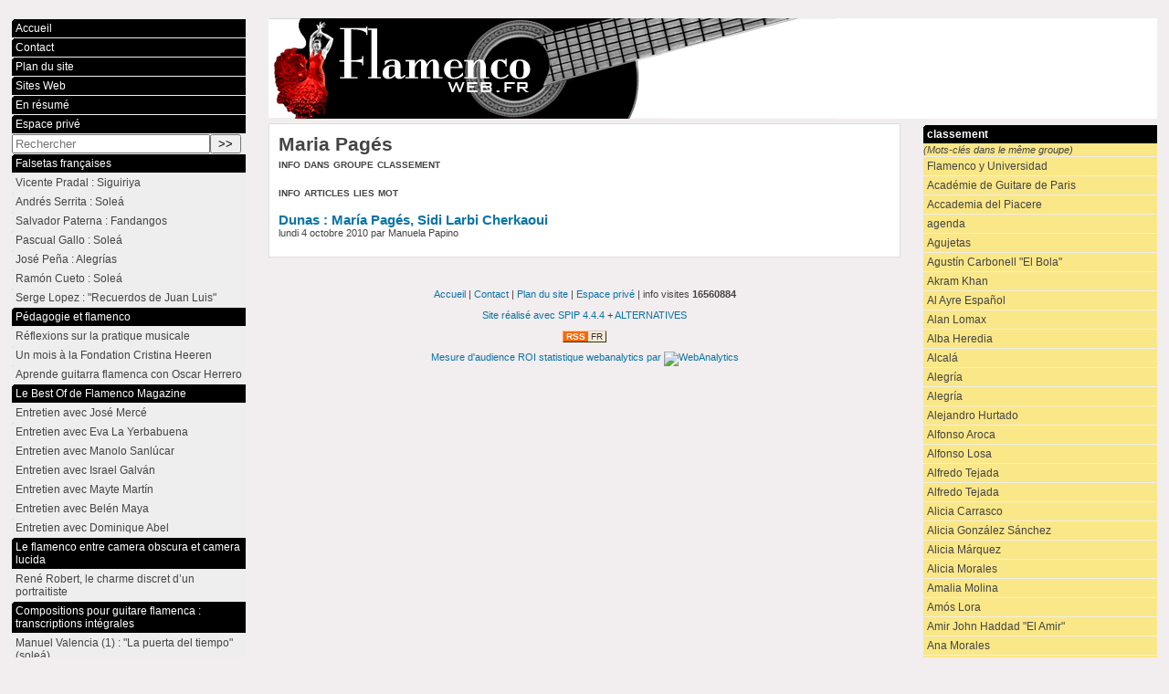

--- FILE ---
content_type: text/html; charset=utf-8
request_url: http://flamencoweb.fr/spip.php?mot3
body_size: 34558
content:
<!DOCTYPE html PUBLIC "-//W3C//DTD XHTML 1.0 Strict//EN"
        "http://www.w3.org/TR/xhtml1/DTD/xhtml1-strict.dtd">

<html xmlns="http://www.w3.org/1999/xhtml" xml:lang="fr" lang="fr" dir="ltr">
<head>
	<title>[Flamenco Magazine] : Maria Pagés</title>
	<link rel="stylesheet" href="prive/spip_style.css" type="text/css" media="all" />


    <link rel="stylesheet" 
          href="http://flamencoweb.fr/squelettes/styles/base.css" 
          type="text/css" 
          media="projection, screen, tv" />

    <link title="Alternatives 1" 
          rel="alternate stylesheet" 
          href="http://flamencoweb.fr/squelettes/styles/alt-1.css" 
          type="text/css" 
          media="projection, screen, tv" />
    <link title="Alternatives 2" 
          rel="stylesheet" 
          href="http://flamencoweb.fr/squelettes/styles/alt-2.css" 
          type="text/css" 
          media="projection, screen, tv" />
    <link title="Alternatives 3" 
          rel="alternate stylesheet" 
          href="http://flamencoweb.fr/squelettes/styles/alt-3.css" 
          type="text/css" 
          media="projection, screen, tv" />
    <link title="Alternatives 4 - Fixe" 
          rel="alternate stylesheet" 
          href="http://flamencoweb.fr/squelettes/styles/alt-4.css" 
          type="text/css" 
          media="projection, screen, tv" />
    <link title="Alternatives 4 - À gauche toute" 
          rel="alternate stylesheet" 
          href="http://flamencoweb.fr/squelettes/styles/alt-4-gauche.css" 
          type="text/css" 
          media="projection, screen, tv" />
    <link title="Alternatives 4 - À droite toute" 
          rel="alternate stylesheet" 
          href="http://flamencoweb.fr/squelettes/styles/alt-4-droite.css" 
          type="text/css" 
          media="projection, screen, tv" />
	<link
          rel="stylesheet"
          href="http://flamencoweb.fr/squelettes/styles/perso.css" 
          type="text/css" 
          media="projection, screen, tv" />

    <link rel="stylesheet" 
          href="http://flamencoweb.fr/squelettes/styles/print.css" 
          type="text/css" 
          media="print" />


    
    <style type="text/css" media="screen">
/* <![CDATA[ */
#page,
.menu ul,
.menu ul li a, .menu ul li b,
.texte,
.notes,
.article-info-rubrique,
form,
table.spip td
{ text-align: left; }

.edito .suite,
.date-entete,
.forum-repondre-message
{ text-align: right; }

.menu ul li.annonce a
{ text-align: center; }

#menu-lang,
#encart { right: 0px; }
#navigation { left: 0px; }

#menu-principal ul li { float: left; }


/* ]]> */
    </style></head>
<body dir="ltr" class="fr mot groupe1 mot3">
<div id="page">

<!-- *****************************************************************
	Bandeau, titre du site et menu langue
	Header and main menu (top and right) 
    ************************************************************* -->
	
<!-- L'entete du site -->
<div id="entete">
	<a href="http://flamencoweb.fr" title="Flamenco Magazine" class="nom-site"><span><H2><font color=#FFFFFF size=+3></font></H2></span></a>
  <!-- Le menu des langues Flamenco Magazine -->

</div><!-- entete -->
<!-- *****************************************************************
	Contenu principal (centre)
	Main content (center) 
    ************************************************************* -->
	<div id="bloc-contenu">
		<div class="cartouche">
			
			<h1 class="titre-article">Maria Pagés</h1>
			<div class="surtitre">info dans groupe classement</div>
			<br />
			<div class="sous-titre">info articles lies mot</div>
		</div><!-- cartouche -->
		
		
		
		<!-- Articles lies au mot-cle -->
		<h1 class="structure">Articles</h1>
		
			<h3><a href="spip.php?article302" >Dunas&nbsp;: María Pagés, Sidi Larbi Cherkaoui</a></h3>
			<div class="detail">
				lundi 4 octobre 2010
				par  Manuela Papino
			</div><!-- detail -->
			<br />
		
	</div><!-- bloc-contenu -->
<!-- *****************************************************************
	Menus contextuels (droite)
	Contextual menus (right) 
    ************************************************************* -->
	<div id="encart">
	
      <!-- Menu de navigation mots-cles : les autres mots cles du meme groupe -->
      
      <h2 class="structure">Mots-clés dans le même groupe</h2>
      <div class="menu">
      <ul>
        <li>
          <b>classement</b>
          <span>(Mots-clés dans le même groupe)</span>
          <ul>
            
            <li>
              <a href="spip.php?mot611" title=""> Flamenco y Universidad</a>
            </li>
            
            <li>
              <a href="spip.php?mot200" title="">Académie de Guitare de Paris</a>
            </li>
            
            <li>
              <a href="spip.php?mot403" title="">Accademia del Piacere</a>
            </li>
            
            <li>
              <a href="spip.php?mot1" title="">agenda</a>
            </li>
            
            <li>
              <a href="spip.php?mot272" title="">Agujetas</a>
            </li>
            
            <li>
              <a href="spip.php?mot394" title="">Agustín Carbonell "El Bola"</a>
            </li>
            
            <li>
              <a href="spip.php?mot410" title="">Akram Khan</a>
            </li>
            
            <li>
              <a href="spip.php?mot409" title="">Al Ayre Español</a>
            </li>
            
            <li>
              <a href="spip.php?mot478" title="">Alan Lomax</a>
            </li>
            
            <li>
              <a href="spip.php?mot540" title="">Alba Heredia</a>
            </li>
            
            <li>
              <a href="spip.php?mot312" title="">Alcalá </a>
            </li>
            
            <li>
              <a href="spip.php?mot450" title="">Alegría</a>
            </li>
            
            <li>
              <a href="spip.php?mot498" title="">Alegría</a>
            </li>
            
            <li>
              <a href="spip.php?mot700" title="">Alejandro Hurtado</a>
            </li>
            
            <li>
              <a href="spip.php?mot351" title="">Alfonso Aroca</a>
            </li>
            
            <li>
              <a href="spip.php?mot691" title="">Alfonso Losa</a>
            </li>
            
            <li>
              <a href="spip.php?mot352" title="">Alfredo Tejada</a>
            </li>
            
            <li>
              <a href="spip.php?mot543" title="">Alfredo Tejada</a>
            </li>
            
            <li>
              <a href="spip.php?mot631" title="">Alicia Carrasco</a>
            </li>
            
            <li>
              <a href="spip.php?mot626" title="">Alicia González Sánchez</a>
            </li>
            
            <li>
              <a href="spip.php?mot47" title="">Alicia Márquez</a>
            </li>
            
            <li>
              <a href="spip.php?mot560" title="">Alicia Morales</a>
            </li>
            
            <li>
              <a href="spip.php?mot728" title="">Amalia Molina</a>
            </li>
            
            <li>
              <a href="spip.php?mot552" title="">Amós Lora</a>
            </li>
            
            <li>
              <a href="spip.php?mot142" title="">Amir John Haddad "El Amir"</a>
            </li>
            
            <li>
              <a href="spip.php?mot680" title="">Ana Morales</a>
            </li>
            
            <li>
              <a href="spip.php?mot727" title="">Ana Peña</a>
            </li>
            
            <li>
              <a href="spip.php?mot698" title="">Anatole Élichégaray</a>
            </li>
            
            <li>
              <a href="spip.php?mot699" title="">Anatole Elichégaray</a>
            </li>
            
            <li>
              <a href="spip.php?mot283" title="">André Hossein</a>
            </li>
            
            <li>
              <a href="spip.php?mot620" title="">Andrés Marín</a>
            </li>
            
            <li>
              <a href="spip.php?mot655" title="">Andrés Marín</a>
            </li>
            
            <li>
              <a href="spip.php?mot282" title="">Andrés Serrita</a>
            </li>
            
            <li>
              <a href="spip.php?mot284" title="">Andrés Serrita</a>
            </li>
            
            <li>
              <a href="spip.php?mot388" title="">Andreas Staier</a>
            </li>
            
            <li>
              <a href="spip.php?mot62" title="">Angelillo</a>
            </li>
            
            <li>
              <a href="spip.php?mot553" title="">Anne-Sophie Riegler</a>
            </li>
            
            <li>
              <a href="spip.php?mot72" title="">Anthologie</a>
            </li>
            
            <li>
              <a href="spip.php?mot359" title="">Antonia Contreras</a>
            </li>
            
            <li>
              <a href="spip.php?mot533" title="">Antonia Jiménez</a>
            </li>
            
            <li>
              <a href="spip.php?mot635" title="">Antonio</a>
            </li>
            
            <li>
              <a href="spip.php?mot666" title="">Antonio "el Rubio"</a>
            </li>
            
            <li>
              <a href="spip.php?mot585" title="">Antonio Campos</a>
            </li>
            
            <li>
              <a href="spip.php?mot316" title="">Antonio Carrión</a>
            </li>
            
            <li>
              <a href="spip.php?mot357" title="">Antonio Chacón</a>
            </li>
            
            <li>
              <a href="spip.php?mot366" title="">Antonio de Canillas</a>
            </li>
            
            <li>
              <a href="spip.php?mot363" title="">Antonio Fernández</a>
            </li>
            
            <li>
              <a href="spip.php?mot120" title="">Antonio Gadès</a>
            </li>
            
            <li>
              <a href="spip.php?mot268" title="">Antonio Gades</a>
            </li>
            
            <li>
              <a href="spip.php?mot672" title="">Antonio Gómez "el Turry"</a>
            </li>
            
            <li>
              <a href="spip.php?mot321" title="">Antonio Grau</a>
            </li>
            
            <li>
              <a href="spip.php?mot707" title="">Antonio Higuero</a>
            </li>
            
            <li>
              <a href="spip.php?mot549" title="">Antonio Lizana</a>
            </li>
            
            <li>
              <a href="spip.php?mot162" title="">Antonio Mairena</a>
            </li>
            
            <li>
              <a href="spip.php?mot194" title="">Antonio Mairena</a>
            </li>
            
            <li>
              <a href="spip.php?mot437" title="">Antonio Moya</a>
            </li>
            
            <li>
              <a href="spip.php?mot421" title="">Antonio Negro</a>
            </li>
            
            <li>
              <a href="spip.php?mot462" title="">Antonio Ranchal</a>
            </li>
            
            <li>
              <a href="spip.php?mot92" title="">Antonio Rey</a>
            </li>
            
            <li>
              <a href="spip.php?mot146" title="">Antonio Rey</a>
            </li>
            
            <li>
              <a href="spip.php?mot163" title="">Antonio Rey</a>
            </li>
            
            <li>
              <a href="spip.php?mot309" title="">Antonio Rey</a>
            </li>
            
            <li>
              <a href="spip.php?mot480" title="">Antonio Rey</a>
            </li>
            
            <li>
              <a href="spip.php?mot323" title="">Antonio Reyes</a>
            </li>
            
            <li>
              <a href="spip.php?mot161" title="">Anzonini</a>
            </li>
            
            <li>
              <a href="spip.php?mot271" title="">Arcángel</a>
            </li>
            
            <li>
              <a href="spip.php?mot300" title="">Arcángel</a>
            </li>
            
            <li>
              <a href="spip.php?mot405" title="">Arcángel</a>
            </li>
            
            <li>
              <a href="spip.php?mot440" title="">Arcángel</a>
            </li>
            
            <li>
              <a href="spip.php?mot654" title="">Arcángel</a>
            </li>
            
            <li>
              <a href="spip.php?mot69" title="">Argentina</a>
            </li>
            
            <li>
              <a href="spip.php?mot340" title="">Argentina</a>
            </li>
            
            <li>
              <a href="spip.php?mot261" title="">Ariadna Castellanos</a>
            </li>
            
            <li>
              <a href="spip.php?mot665" title="">Arnaud Dumond</a>
            </li>
            
            <li>
              <a href="spip.php?mot377" title="">Arrajatabla</a>
            </li>
            
            <li>
              <a href="spip.php?mot527" title="">Artomático</a>
            </li>
            
            <li>
              <a href="spip.php?mot74" title="">Ángel Barrios</a>
            </li>
            
            <li>
              <a href="spip.php?mot718" title="">Ángeles Toledano</a>
            </li>
            
            <li>
              <a href="spip.php?mot53" title="">Árcangel</a>
            </li>
            
            <li>
              <a href="spip.php?mot111" title="">Baroque</a>
            </li>
            
            <li>
              <a href="spip.php?mot15" title="">Béatrice Fernando</a>
            </li>
            
            <li>
              <a href="spip.php?mot435" title="">Belén Maya</a>
            </li>
            
            <li>
              <a href="spip.php?mot580" title="">Bienal de Arte Flamenco de Chaillot</a>
            </li>
            
            <li>
              <a href="spip.php?mot741" title="">Bienal de Flamenco de Granada</a>
            </li>
            
            <li>
              <a href="spip.php?mot204" title="">Bienal de Flamenco de Sevilla</a>
            </li>
            
            <li>
              <a href="spip.php?mot740" title="">Bienal de Granada</a>
            </li>
            
            <li>
              <a href="spip.php?mot191" title="">Bienal de Sevilla</a>
            </li>
            
            <li>
              <a href="spip.php?mot233" title="">Biennale d&#8217;art flamenco de Chaillot</a>
            </li>
            
            <li>
              <a href="spip.php?mot510" title="">Biennale d&#8217;Art Flamenco de Chaillot</a>
            </li>
            
            <li>
              <a href="spip.php?mot579" title="">Biennale d&#8217;Art Flamenco de Chaillot</a>
            </li>
            
            <li>
              <a href="spip.php?mot192" title="">Biennale de Chaillot</a>
            </li>
            
            <li>
              <a href="spip.php?mot239" title="">Biennale de Flamenco de Chaillot</a>
            </li>
            
            <li>
              <a href="spip.php?mot240" title="">Biennale de Flamenco de Chaillot</a>
            </li>
            
            <li>
              <a href="spip.php?mot721" title="">Blas Martínez</a>
            </li>
            
            <li>
              <a href="spip.php?mot705" title="">Boris Le Mat</a>
            </li>
            
            <li>
              <a href="spip.php?mot40" title="">Bulería</a>
            </li>
            
            <li>
              <a href="spip.php?mot265" title="">Bulería</a>
            </li>
            
            <li>
              <a href="spip.php?mot445" title="">Bulería</a>
            </li>
            
            <li>
              <a href="spip.php?mot488" title="">Bulería</a>
            </li>
            
            <li>
              <a href="spip.php?mot491" title="">Bulería</a>
            </li>
            
            <li>
              <a href="spip.php?mot492" title="">Bulería</a>
            </li>
            
            <li>
              <a href="spip.php?mot493" title="">Bulería</a>
            </li>
            
            <li>
              <a href="spip.php?mot501" title="">Bulería</a>
            </li>
            
            <li>
              <a href="spip.php?mot539" title="">Bulería</a>
            </li>
            
            <li>
              <a href="spip.php?mot643" title="">bulería</a>
            </li>
            
            <li>
              <a href="spip.php?mot454" title="">Bulería por Soleá</a>
            </li>
            
            <li>
              <a href="spip.php?mot485" title="">Bulería por Soleá</a>
            </li>
            
            <li>
              <a href="spip.php?mot444" title="">Caña</a>
            </li>
            
            <li>
              <a href="spip.php?mot497" title="">Caña</a>
            </li>
            
            <li>
              <a href="spip.php?mot149" title="">Café de Chinitas</a>
            </li>
            
            <li>
              <a href="spip.php?mot590" title="">Calixto Sánchez</a>
            </li>
            
            <li>
              <a href="spip.php?mot137" title="">Camarón</a>
            </li>
            
            <li>
              <a href="spip.php?mot558" title="">Camarón de la Isla</a>
            </li>
            
            <li>
              <a href="spip.php?mot138" title="">Camerata Flamenco Project</a>
            </li>
            
            <li>
              <a href="spip.php?mot246" title="">Camerata Flamenco Project</a>
            </li>
            
            <li>
              <a href="spip.php?mot575" title="">Campo de Gibraltar</a>
            </li>
            
            <li>
              <a href="spip.php?mot73" title="">Cante</a>
            </li>
            
            <li>
              <a href="spip.php?mot576" title="">Cantes (anthologie)</a>
            </li>
            
            <li>
              <a href="spip.php?mot218" title="">Cantes de minas</a>
            </li>
            
            <li>
              <a href="spip.php?mot499" title="">Cantiña</a>
            </li>
            
            <li>
              <a href="spip.php?mot303" title="">Capullo de Jerez</a>
            </li>
            
            <li>
              <a href="spip.php?mot368" title="">Carlos Cruz</a>
            </li>
            
            <li>
              <a href="spip.php?mot536" title="">Carlos Martín Ballester</a>
            </li>
            
            <li>
              <a href="spip.php?mot596" title="">Carlos Ramos</a>
            </li>
            
            <li>
              <a href="spip.php?mot153" title="">Carmen Amaya</a>
            </li>
            
            <li>
              <a href="spip.php?mot729" title="">Carmen Flores</a>
            </li>
            
            <li>
              <a href="spip.php?mot81" title="">Carmen Linares</a>
            </li>
            
            <li>
              <a href="spip.php?mot84" title="">Carmen Linares</a>
            </li>
            
            <li>
              <a href="spip.php?mot288" title="">Carmen Linares</a>
            </li>
            
            <li>
              <a href="spip.php?mot289" title="">Carmen Linares</a>
            </li>
            
            <li>
              <a href="spip.php?mot291" title="">Carmen Linares</a>
            </li>
            
            <li>
              <a href="spip.php?mot292" title="">Carmen Linares</a>
            </li>
            
            <li>
              <a href="spip.php?mot471" title="">Carmen Linares</a>
            </li>
            
            <li>
              <a href="spip.php?mot509" title="">Carmen Linares</a>
            </li>
            
            <li>
              <a href="spip.php?mot516" title="">Carmen Linares</a>
            </li>
            
            <li>
              <a href="spip.php?mot517" title="">Carmen Linares</a>
            </li>
            
            <li>
              <a href="spip.php?mot518" title="">Carmen Linares</a>
            </li>
            
            <li>
              <a href="spip.php?mot520" title="">Carmen Linares</a>
            </li>
            
            <li>
              <a href="spip.php?mot521" title="">Carmen Linares</a>
            </li>
            
            <li>
              <a href="spip.php?mot526" title="">Carmen Linares</a>
            </li>
            
            <li>
              <a href="spip.php?mot164" title="">Cascabel de Jerez</a>
            </li>
            
            <li>
              <a href="spip.php?mot676" title="">Cayetano Muriel "Niño de Cabra"</a>
            </li>
            
            <li>
              <a href="spip.php?mot732" title="">Cádiz</a>
            </li>
            
            <li>
              <a href="spip.php?mot704" title="">Cécile Chaminade</a>
            </li>
            
            <li>
              <a href="spip.php?mot515" title="">Cécile Evrot</a>
            </li>
            
            <li>
              <a href="spip.php?mot687" title="">Chaâbi</a>
            </li>
            
            <li>
              <a href="spip.php?mot306" title="">Chicuelo</a>
            </li>
            
            <li>
              <a href="spip.php?mot593" title="">Chinín de Triana</a>
            </li>
            
            <li>
              <a href="spip.php?mot624" title="">Claude Worms</a>
            </li>
            
            <li>
              <a href="spip.php?mot199" title="">Club Plein Vent</a>
            </li>
            
            <li>
              <a href="spip.php?mot459" title="">Cobitos</a>
            </li>
            
            <li>
              <a href="spip.php?mot650" title="">Cojo de Huelva</a>
            </li>
            
            <li>
              <a href="spip.php?mot219" title="">Cojo de Málaga</a>
            </li>
            
            <li>
              <a href="spip.php?mot546" title="">compás</a>
            </li>
            
            <li>
              <a href="spip.php?mot205" title="">Concours de Cante Jondo de Grenade</a>
            </li>
            
            <li>
              <a href="spip.php?mot110" title="">Cuplé</a>
            </li>
            
            <li>
              <a href="spip.php?mot313" title="">Curro Lucena</a>
            </li>
            
            <li>
              <a href="spip.php?mot587" title="">Curro Malena</a>
            </li>
            
            <li>
              <a href="spip.php?mot338" title="">Curro Piñana</a>
            </li>
            
            <li>
              <a href="spip.php?mot474" title="">Curro Piñana</a>
            </li>
            
            <li>
              <a href="spip.php?mot384" title="">Cyril Auvity</a>
            </li>
            
            <li>
              <a href="spip.php?mot345" title="">Daniel Casares</a>
            </li>
            
            <li>
              <a href="spip.php?mot295" title="">David Carmona</a>
            </li>
            
            <li>
              <a href="spip.php?mot296" title="">David Carmona</a>
            </li>
            
            <li>
              <a href="spip.php?mot187" title="">David Carpio</a>
            </li>
            
            <li>
              <a href="spip.php?mot529" title="">David Carpio</a>
            </li>
            
            <li>
              <a href="spip.php?mot690" title="">David Coria</a>
            </li>
            
            <li>
              <a href="spip.php?mot664" title="">David de Arahal</a>
            </li>
            
            <li>
              <a href="spip.php?mot150" title="">David Fauquemberg</a>
            </li>
            
            <li>
              <a href="spip.php?mot169" title="">David Fauquemberg</a>
            </li>
            
            <li>
              <a href="spip.php?mot208" title="">David Lagos</a>
            </li>
            
            <li>
              <a href="spip.php?mot315" title="">David Palomar</a>
            </li>
            
            <li>
              <a href="spip.php?mot337" title="">David Palomar</a>
            </li>
            
            <li>
              <a href="spip.php?mot232" title="">Didier Deschamps</a>
            </li>
            
            <li>
              <a href="spip.php?mot307" title="">Diego Clavel</a>
            </li>
            
            <li>
              <a href="spip.php?mot322" title="">Diego Clavel</a>
            </li>
            
            <li>
              <a href="spip.php?mot461" title="">Diego Clavel</a>
            </li>
            
            <li>
              <a href="spip.php?mot260" title="">Diego de Morón</a>
            </li>
            
            <li>
              <a href="spip.php?mot467" title="">Diego del Gastor</a>
            </li>
            
            <li>
              <a href="spip.php?mot514" title="">Diego El Kinki</a>
            </li>
            
            <li>
              <a href="spip.php?mot541" title="">Domenico Scarlatti</a>
            </li>
            
            <li>
              <a href="spip.php?mot595" title="">Domenico Zullo</a>
            </li>
            
            <li>
              <a href="spip.php?mot436" title="">Dominique Abel</a>
            </li>
            
            <li>
              <a href="spip.php?mot513" title="">Dorantes</a>
            </li>
            
            <li>
              <a href="spip.php?mot554" title="">Duende</a>
            </li>
            
            <li>
              <a href="spip.php?mot214" title="">Ediciones Oscar Herrero</a>
            </li>
            
            <li>
              <a href="spip.php?mot381" title="">Eduardo H. Garrocho</a>
            </li>
            
            <li>
              <a href="spip.php?mot551" title="">El Amir</a>
            </li>
            
            <li>
              <a href="spip.php?mot241" title="">El Último grito</a>
            </li>
            
            <li>
              <a href="spip.php?mot370" title="">El Carbonerillo</a>
            </li>
            
            <li>
              <a href="spip.php?mot716" title="">El Chocolate</a>
            </li>
            
            <li>
              <a href="spip.php?mot294" title="">El Flamenco Vive</a>
            </li>
            
            <li>
              <a href="spip.php?mot376" title="">El Funi</a>
            </li>
            
            <li>
              <a href="spip.php?mot333" title="">El Londro</a>
            </li>
            
            <li>
              <a href="spip.php?mot319" title="">El Pele</a>
            </li>
            
            <li>
              <a href="spip.php?mot578" title="">El Piki</a>
            </li>
            
            <li>
              <a href="spip.php?mot647" title="">El Pili</a>
            </li>
            
            <li>
              <a href="spip.php?mot52" title="">El Poeta</a>
            </li>
            
            <li>
              <a href="spip.php?mot98" title="">El Polinario</a>
            </li>
            
            <li>
              <a href="spip.php?mot373" title="">El Titi</a>
            </li>
            
            <li>
              <a href="spip.php?mot304" title="">El Torta</a>
            </li>
            
            <li>
              <a href="spip.php?mot572" title="">El Turronero</a>
            </li>
            
            <li>
              <a href="spip.php?mot54" title="">Elisabeth Clanet</a>
            </li>
            
            <li>
              <a href="spip.php?mot466" title="">Emilio Abadia</a>
            </li>
            
            <li>
              <a href="spip.php?mot679" title="">Emilio Belmonte</a>
            </li>
            
            <li>
              <a href="spip.php?mot119" title="">Emilio Maya</a>
            </li>
            
            <li>
              <a href="spip.php?mot594" title="">Emilio Prados</a>
            </li>
            
            <li>
              <a href="spip.php?mot5" title="">Encarna Anillo</a>
            </li>
            
            <li>
              <a href="spip.php?mot314" title="">Encarna Anillo</a>
            </li>
            
            <li>
              <a href="spip.php?mot681" title="">Encarnación Santiesteban "la Rubia"</a>
            </li>
            
            <li>
              <a href="spip.php?mot36" title="">Enrique de Melchor</a>
            </li>
            
            <li>
              <a href="spip.php?mot174" title="">Enrique de Melchor</a>
            </li>
            
            <li>
              <a href="spip.php?mot258" title="">Enrique de Melchor</a>
            </li>
            
            <li>
              <a href="spip.php?mot247" title="">Enrique Morente</a>
            </li>
            
            <li>
              <a href="spip.php?mot254" title="">Enrique Morente</a>
            </li>
            
            <li>
              <a href="spip.php?mot273" title="">Enrique Morente</a>
            </li>
            
            <li>
              <a href="spip.php?mot484" title="">Enrique Morente</a>
            </li>
            
            <li>
              <a href="spip.php?mot662" title="">Ensemble Aedes</a>
            </li>
            
            <li>
              <a href="spip.php?mot617" title="">Espagnolades</a>
            </li>
            
            <li>
              <a href="spip.php?mot276" title="">Esperanza Fernández</a>
            </li>
            
            <li>
              <a href="spip.php?mot302" title="">Esperanza Fernández</a>
            </li>
            
            <li>
              <a href="spip.php?mot179" title="">Esteban de Sanlúcar</a>
            </li>
            
            <li>
              <a href="spip.php?mot431" title="">Eva La Yerbabuena</a>
            </li>
            
            <li>
              <a href="spip.php?mot622" title="">Eva Luisa</a>
            </li>
            
            <li>
              <a href="spip.php?mot404" title="">Fahmi Alqhai</a>
            </li>
            
            <li>
              <a href="spip.php?mot455" title="">Fandango</a>
            </li>
            
            <li>
              <a href="spip.php?mot490" title="">Fandango</a>
            </li>
            
            <li>
              <a href="spip.php?mot290" title="">Federico García Lorca</a>
            </li>
            
            <li>
              <a href="spip.php?mot475" title="">Felix de Utrera</a>
            </li>
            
            <li>
              <a href="spip.php?mot470" title="">Fernanda de Utrera</a>
            </li>
            
            <li>
              <a href="spip.php?mot468" title="">Fernandillo de Morón</a>
            </li>
            
            <li>
              <a href="spip.php?mot711" title="">Festival Arte Flamenco de Mont-de-Marsan</a>
            </li>
            
            <li>
              <a href="spip.php?mot207" title="">Festival de Jerez</a>
            </li>
            
            <li>
              <a href="spip.php?mot238" title="">Festival de Jerez</a>
            </li>
            
            <li>
              <a href="spip.php?mot277" title="">Festival de Jerez</a>
            </li>
            
            <li>
              <a href="spip.php?mot477" title="">Festival de Mairena</a>
            </li>
            
            <li>
              <a href="spip.php?mot476" title="">Festival de Ronda</a>
            </li>
            
            <li>
              <a href="spip.php?mot737" title="">Festival de Saintes</a>
            </li>
            
            <li>
              <a href="spip.php?mot94" title="">Festival de Toulouse</a>
            </li>
            
            <li>
              <a href="spip.php?mot97" title="">Festival de Toulouse</a>
            </li>
            
            <li>
              <a href="spip.php?mot193" title="">Festival de Toulouse</a>
            </li>
            
            <li>
              <a href="spip.php?mot561" title="">Festival Flamenco d&#8217;Esch sur Alzette</a>
            </li>
            
            <li>
              <a href="spip.php?mot584" title="">Festival Flamenco de Jerez </a>
            </li>
            
            <li>
              <a href="spip.php?mot562" title="">Festival Flamenco de La Villette</a>
            </li>
            
            <li>
              <a href="spip.php?mot35" title="">Festival Flamenco de Nîmes</a>
            </li>
            
            <li>
              <a href="spip.php?mot123" title="">Festival Flamenco de Nîmes</a>
            </li>
            
            <li>
              <a href="spip.php?mot124" title="">Festival Flamenco de Nîmes</a>
            </li>
            
            <li>
              <a href="spip.php?mot217" title="">Festival Flamenco de Nîmes </a>
            </li>
            
            <li>
              <a href="spip.php?mot229" title="">Festival Flamenco de Nîmes</a>
            </li>
            
            <li>
              <a href="spip.php?mot235" title="">Festival Flamenco de Nîmes</a>
            </li>
            
            <li>
              <a href="spip.php?mot237" title="">Festival Flamenco de Nîmes</a>
            </li>
            
            <li>
              <a href="spip.php?mot274" title="">Festival Flamenco de Nîmes</a>
            </li>
            
            <li>
              <a href="spip.php?mot511" title="">Festival Flamenco de Nîmes</a>
            </li>
            
            <li>
              <a href="spip.php?mot519" title="">Festival Flamenco de Nîmes</a>
            </li>
            
            <li>
              <a href="spip.php?mot9" title="Le Festival Flamenco de Toulouse programme chaque année un récital flamenco à l&#039;Espace Croix-Baragnon à Toulouse.">Festival Flamenco de Toulouse</a>
            </li>
            
            <li>
              <a href="spip.php?mot34" title="">Festival Flamenco de Toulouse</a>
            </li>
            
            <li>
              <a href="spip.php?mot242" title="">Festival Flamenco de Toulouse</a>
            </li>
            
            <li>
              <a href="spip.php?mot559" title="">Festival Flamenco de Toulouse</a>
            </li>
            
            <li>
              <a href="spip.php?mot573" title="">Festival Flamenco en Loire</a>
            </li>
            
            <li>
              <a href="spip.php?mot46" title="">Festival Larachi Flamenca</a>
            </li>
            
            <li>
              <a href="spip.php?mot117" title="">Flamenco en France</a>
            </li>
            
            <li>
              <a href="spip.php?mot250" title="">Flamenco en Loire</a>
            </li>
            
            <li>
              <a href="spip.php?mot253" title="">Flamenco en Loire</a>
            </li>
            
            <li>
              <a href="spip.php?mot401" title="">Flamenco Jazz Company</a>
            </li>
            
            <li>
              <a href="spip.php?mot619" title="">Flamenco y Cultura</a>
            </li>
            
            <li>
              <a href="spip.php?mot429" title="">Fondation Cristina Heeren</a>
            </li>
            
            <li>
              <a href="spip.php?mot703" title="">Fosforito</a>
            </li>
            
            <li>
              <a href="spip.php?mot257" title="">Francisco Moreno Galván</a>
            </li>
            
            <li>
              <a href="spip.php?mot129" title="">Frank Martin</a>
            </li>
            
            <li>
              <a href="spip.php?mot537" title="">Gabriel Moreno</a>
            </li>
            
            <li>
              <a href="spip.php?mot91" title="">Gaspar Claus</a>
            </li>
            
            <li>
              <a href="spip.php?mot412" title="">Gaspar Claus</a>
            </li>
            
            <li>
              <a href="spip.php?mot633" title="">Gema Caballero</a>
            </li>
            
            <li>
              <a href="spip.php?mot55" title="">Gens du voyage</a>
            </li>
            
            <li>
              <a href="spip.php?mot267" title="">Gerardo Nuñez</a>
            </li>
            
            <li>
              <a href="spip.php?mot344" title="">Gerardo Nuñez</a>
            </li>
            
            <li>
              <a href="spip.php?mot198" title="">Gilbert Imbar</a>
            </li>
            
            <li>
              <a href="spip.php?mot185" title="">Gonzalo García Pelayo</a>
            </li>
            
            <li>
              <a href="spip.php?mot486" title="">Granaína</a>
            </li>
            
            <li>
              <a href="spip.php?mot75" title="">Grenade</a>
            </li>
            
            <li>
              <a href="spip.php?mot152" title="">Guajira</a>
            </li>
            
            <li>
              <a href="spip.php?mot489" title="">Guajira</a>
            </li>
            
            <li>
              <a href="spip.php?mot93" title="">Guillermo Guillén</a>
            </li>
            
            <li>
              <a href="spip.php?mot201" title="">Guitare et Musique</a>
            </li>
            
            <li>
              <a href="spip.php?mot557" title="">Gurumbé</a>
            </li>
            
            <li>
              <a href="spip.php?mot400" title="">Henry Collet</a>
            </li>
            
            <li>
              <a href="spip.php?mot426" title="">Hermanos Sánchez</a>
            </li>
            
            <li>
              <a href="spip.php?mot692" title="">Huelva</a>
            </li>
            
            <li>
              <a href="spip.php?mot632" title="">Inés Bacán</a>
            </li>
            
            <li>
              <a href="spip.php?mot95" title="">Instituto Cervantes</a>
            </li>
            
            <li>
              <a href="spip.php?mot85" title="">Isabel Guerrero</a>
            </li>
            
            <li>
              <a href="spip.php?mot358" title="">Isabelita de Jerez</a>
            </li>
            
            <li>
              <a href="spip.php?mot570" title="">Israel Fernández</a>
            </li>
            
            <li>
              <a href="spip.php?mot32" title="">Israel Galván</a>
            </li>
            
            <li>
              <a href="spip.php?mot128" title="">Israel Galván</a>
            </li>
            
            <li>
              <a href="spip.php?mot259" title="">Israel Galván</a>
            </li>
            
            <li>
              <a href="spip.php?mot433" title="">Israel Galván</a>
            </li>
            
            <li>
              <a href="spip.php?mot245" title="">J.S. Bach</a>
            </li>
            
            <li>
              <a href="spip.php?mot24" title="">Jacinto Almadén</a>
            </li>
            
            <li>
              <a href="spip.php?mot708" title="">Jacques Léonard</a>
            </li>
            
            <li>
              <a href="spip.php?mot103" title="">Javier Molina</a>
            </li>
            
            <li>
              <a href="spip.php?mot326" title="">Javier Patino</a>
            </li>
            
            <li>
              <a href="spip.php?mot346" title="">Javier Patino</a>
            </li>
            
            <li>
              <a href="spip.php?mot10" title="">Jean- Louis Duzert</a>
            </li>
            
            <li>
              <a href="spip.php?mot425" title="">Jean-Baptiste Marino</a>
            </li>
            
            <li>
              <a href="spip.php?mot427" title="">Jean-Baptiste Marino</a>
            </li>
            
            <li>
              <a href="spip.php?mot482" title="">Jean-Baptiste Marino</a>
            </li>
            
            <li>
              <a href="spip.php?mot522" title="">Jean-Baptiste Marino</a>
            </li>
            
            <li>
              <a href="spip.php?mot6" title="Photographe">Jean-Louis Duzert</a>
            </li>
            
            <li>
              <a href="spip.php?mot104" title="">Jerez</a>
            </li>
            
            <li>
              <a href="spip.php?mot107" title="">Jerez</a>
            </li>
            
            <li>
              <a href="spip.php?mot113" title="">Jerez</a>
            </li>
            
            <li>
              <a href="spip.php?mot133" title="">Jerez</a>
            </li>
            
            <li>
              <a href="spip.php?mot155" title="">Jeromo Segura</a>
            </li>
            
            <li>
              <a href="spip.php?mot43" title="">Jesús Corbacho</a>
            </li>
            
            <li>
              <a href="spip.php?mot347" title="">Jesús Guerrero</a>
            </li>
            
            <li>
              <a href="spip.php?mot114" title="">Jesús Méndez</a>
            </li>
            
            <li>
              <a href="spip.php?mot648" title="">Jesús Perosanz</a>
            </li>
            
            <li>
              <a href="spip.php?mot702" title="">Jesús Saiz Huedo</a>
            </li>
            
            <li>
              <a href="spip.php?mot209" title="">Joaquín de Sola</a>
            </li>
            
            <li>
              <a href="spip.php?mot48" title="">Joaquín Grilo</a>
            </li>
            
            <li>
              <a href="spip.php?mot629" title="">John Walsh</a>
            </li>
            
            <li>
              <a href="spip.php?mot382" title="">Jorge Cardoso</a>
            </li>
            
            <li>
              <a href="spip.php?mot487" title="">Jorge Gómez</a>
            </li>
            
            <li>
              <a href="spip.php?mot393" title="">Jorge Pardo</a>
            </li>
            
            <li>
              <a href="spip.php?mot731" title="">José "el Marqués"</a>
            </li>
            
            <li>
              <a href="spip.php?mot11" title="">José Anillo</a>
            </li>
            
            <li>
              <a href="spip.php?mot196" title="">José Antonio Rodríguez</a>
            </li>
            
            <li>
              <a href="spip.php?mot230" title="">José Antonio Rodríguez</a>
            </li>
            
            <li>
              <a href="spip.php?mot371" title="">José Antonio Rodríguez</a>
            </li>
            
            <li>
              <a href="spip.php?mot621" title="">José Antonio Rodríguez</a>
            </li>
            
            <li>
              <a href="spip.php?mot78" title="">José Cala El Poeta</a>
            </li>
            
            <li>
              <a href="spip.php?mot297" title="">José Carlos Gómez</a>
            </li>
            
            <li>
              <a href="spip.php?mot262" title="">José de la Vega</a>
            </li>
            
            <li>
              <a href="spip.php?mot542" title="">José del Tomate</a>
            </li>
            
            <li>
              <a href="spip.php?mot719" title="">José Fermín Fernández</a>
            </li>
            
            <li>
              <a href="spip.php?mot730" title="">José Luis de la Paz</a>
            </li>
            
            <li>
              <a href="spip.php?mot135" title="">José Luis Montón</a>
            </li>
            
            <li>
              <a href="spip.php?mot154" title="">José Luis Montón</a>
            </li>
            
            <li>
              <a href="spip.php?mot243" title="">José Luis Montón</a>
            </li>
            
            <li>
              <a href="spip.php?mot244" title="">José Luis Montón</a>
            </li>
            
            <li>
              <a href="spip.php?mot327" title="">José Luis Montón</a>
            </li>
            
            <li>
              <a href="spip.php?mot697" title="">José Luis Pastor</a>
            </li>
            
            <li>
              <a href="spip.php?mot656" title="">José Luis Rodríguez</a>
            </li>
            
            <li>
              <a href="spip.php?mot379" title="">José Manuel Cano</a>
            </li>
            
            <li>
              <a href="spip.php?mot298" title="">José Manuel Gamboa</a>
            </li>
            
            <li>
              <a href="spip.php?mot328" title="">José Manuel Roldán</a>
            </li>
            
            <li>
              <a href="spip.php?mot550" title="">José María Bandera</a>
            </li>
            
            <li>
              <a href="spip.php?mot709" title="">José María Gallardo del Rey</a>
            </li>
            
            <li>
              <a href="spip.php?mot657" title="">José María Velázquez-Gaztelu</a>
            </li>
            
            <li>
              <a href="spip.php?mot389" title="">José Marín</a>
            </li>
            
            <li>
              <a href="spip.php?mot61" title="">José Menese</a>
            </li>
            
            <li>
              <a href="spip.php?mot256" title="">José Menese</a>
            </li>
            
            <li>
              <a href="spip.php?mot473" title="">José Menese</a>
            </li>
            
            <li>
              <a href="spip.php?mot430" title="">José Mercé</a>
            </li>
            
            <li>
              <a href="spip.php?mot248" title="">José Montalvo</a>
            </li>
            
            <li>
              <a href="spip.php?mot418" title="">José Peña</a>
            </li>
            
            <li>
              <a href="spip.php?mot186" title="">José Quevedo "Bolita"</a>
            </li>
            
            <li>
              <a href="spip.php?mot166" title="">José Salazar</a>
            </li>
            
            <li>
              <a href="spip.php?mot460" title="">José Sorroche</a>
            </li>
            
            <li>
              <a href="spip.php?mot563" title="">Joselito Acedo</a>
            </li>
            
            <li>
              <a href="spip.php?mot348" title="">Josemi Carmona</a>
            </li>
            
            <li>
              <a href="spip.php?mot263" title="">Juan Carlos Romero</a>
            </li>
            
            <li>
              <a href="spip.php?mot330" title="">Juan Carmona</a>
            </li>
            
            <li>
              <a href="spip.php?mot424" title="">Juan Carmona</a>
            </li>
            
            <li>
              <a href="spip.php?mot627" title="">Juan Carmona "Habichuela"</a>
            </li>
            
            <li>
              <a href="spip.php?mot623" title="">Juan Manuel Cortés</a>
            </li>
            
            <li>
              <a href="spip.php?mot642" title="">Juan Maya "Marote"</a>
            </li>
            
            <li>
              <a href="spip.php?mot44" title="">Juan Pinilla</a>
            </li>
            
            <li>
              <a href="spip.php?mot14" title="">Juan Ramón Caro</a>
            </li>
            
            <li>
              <a href="spip.php?mot18" title="">Juan Ramón Caro</a>
            </li>
            
            <li>
              <a href="spip.php?mot31" title="">Juan Ramón Caro</a>
            </li>
            
            <li>
              <a href="spip.php?mot325" title="">Juan Ramón Caro</a>
            </li>
            
            <li>
              <a href="spip.php?mot8" title="Guitariste de Barcelone">Juan Ramon Caro</a>
            </li>
            
            <li>
              <a href="spip.php?mot567" title="">Juan Serrano</a>
            </li>
            
            <li>
              <a href="spip.php?mot22" title="">Juan Vergillos</a>
            </li>
            
            <li>
              <a href="spip.php?mot701" title="">Juanfe Pérez</a>
            </li>
            
            <li>
              <a href="spip.php?mot355" title="">Juanilloro</a>
            </li>
            
            <li>
              <a href="spip.php?mot336" title="">Julián Estrada</a>
            </li>
            
            <li>
              <a href="spip.php?mot350" title="">Kiko Ruiz</a>
            </li>
            
            <li>
              <a href="spip.php?mot390" title="">Kiko Ruiz</a>
            </li>
            
            <li>
              <a href="spip.php?mot422" title="">Kiko Ruiz</a>
            </li>
            
            <li>
              <a href="spip.php?mot280" title="">Kiko Veneno</a>
            </li>
            
            <li>
              <a href="spip.php?mot378" title="">L&#8217;Arpeggiata</a>
            </li>
            
            <li>
              <a href="spip.php?mot383" title="">L&#8217;Yriade</a>
            </li>
            
            <li>
              <a href="spip.php?mot685" title="">La Andalucita</a>
            </li>
            
            <li>
              <a href="spip.php?mot688" title="">La Caña Flamenca</a>
            </li>
            
            <li>
              <a href="spip.php?mot165" title="">La Cañeta</a>
            </li>
            
            <li>
              <a href="spip.php?mot726" title="">La Caramba</a>
            </li>
            
            <li>
              <a href="spip.php?mot361" title="">La Macanita</a>
            </li>
            
            <li>
              <a href="spip.php?mot30" title="">La Moneta</a>
            </li>
            
            <li>
              <a href="spip.php?mot167" title="">La Pirula</a>
            </li>
            
            <li>
              <a href="spip.php?mot168" title="">La Repompa</a>
            </li>
            
            <li>
              <a href="spip.php?mot63" title="">La Sallago</a>
            </li>
            
            <li>
              <a href="spip.php?mot64" title="">La Sallago</a>
            </li>
            
            <li>
              <a href="spip.php?mot317" title="">La Tobala</a>
            </li>
            
            <li>
              <a href="spip.php?mot534" title="">La Tobala</a>
            </li>
            
            <li>
              <a href="spip.php?mot115" title="">Larachi Flamenca</a>
            </li>
            
            <li>
              <a href="spip.php?mot693" title="">Las Tres Mil Viviendas</a>
            </li>
            
            <li>
              <a href="spip.php?mot26" title="">Laura Vital</a>
            </li>
            
            <li>
              <a href="spip.php?mot27" title="">Laura Vital</a>
            </li>
            
            <li>
              <a href="spip.php?mot122" title="">Laura Vital</a>
            </li>
            
            <li>
              <a href="spip.php?mot270" title="">Laura Vital</a>
            </li>
            
            <li>
              <a href="spip.php?mot723" title="">Le Catalan</a>
            </li>
            
            <li>
              <a href="spip.php?mot734" title="">Lebrija</a>
            </li>
            
            <li>
              <a href="spip.php?mot77" title="">Liviana</a>
            </li>
            
            <li>
              <a href="spip.php?mot738" title="">LOla Hisado</a>
            </li>
            
            <li>
              <a href="spip.php?mot739" title="">Lola Hisado</a>
            </li>
            
            <li>
              <a href="spip.php?mot413" title="">Louis Winsberg</a>
            </li>
            
            <li>
              <a href="spip.php?mot408" title="">Luis de Briceño</a>
            </li>
            
            <li>
              <a href="spip.php?mot589" title="">Luis de Córdoba</a>
            </li>
            
            <li>
              <a href="spip.php?mot180" title="">Luis Maravilla</a>
            </li>
            
            <li>
              <a href="spip.php?mot339" title="">Luis Maravilla</a>
            </li>
            
            <li>
              <a href="spip.php?mot465" title="">Luis Maravilla</a>
            </li>
            
            <li>
              <a href="spip.php?mot42" title="">Luis Marín</a>
            </li>
            
            <li>
              <a href="spip.php?mot58" title="">Luis Marín</a>
            </li>
            
            <li>
              <a href="spip.php?mot644" title="">Luis Medina</a>
            </li>
            
            <li>
              <a href="spip.php?mot645" title="">Luis Medina</a>
            </li>
            
            <li>
              <a href="spip.php?mot66" title="">Luis Perdiguero</a>
            </li>
            
            <li>
              <a href="spip.php?mot310" title="">Luis Perdiguero</a>
            </li>
            
            <li>
              <a href="spip.php?mot712" title="">Luis Ybarra</a>
            </li>
            
            <li>
              <a href="spip.php?mot613" title="">Lydie Fuerte</a>
            </li>
            
            <li>
              <a href="spip.php?mot612" title="">Maël Goldwaser</a>
            </li>
            
            <li>
              <a href="spip.php?mot625" title="">Maguy Naïmi</a>
            </li>
            
            <li>
              <a href="spip.php?mot231" title="">Malagueña</a>
            </li>
            
            <li>
              <a href="spip.php?mot494" title="">Malagueña</a>
            </li>
            
            <li>
              <a href="spip.php?mot495" title="">Malagueña</a>
            </li>
            
            <li>
              <a href="spip.php?mot469" title="">Manolito el de la María</a>
            </li>
            
            <li>
              <a href="spip.php?mot598" title="">Manolo Caracol</a>
            </li>
            
            <li>
              <a href="spip.php?mot182" title="">Manolo de Huelva</a>
            </li>
            
            <li>
              <a href="spip.php?mot222" title="">Manolo de Huelva</a>
            </li>
            
            <li>
              <a href="spip.php?mot226" title="">Manolo de Huelva</a>
            </li>
            
            <li>
              <a href="spip.php?mot564" title="">Manolo Franco</a>
            </li>
            
            <li>
              <a href="spip.php?mot19" title="">Manolo Leiva</a>
            </li>
            
            <li>
              <a href="spip.php?mot439" title="">Manolo Marín</a>
            </li>
            
            <li>
              <a href="spip.php?mot507" title="">Manolo Marín</a>
            </li>
            
            <li>
              <a href="spip.php?mot105" title="">Manolo Sanlúcar</a>
            </li>
            
            <li>
              <a href="spip.php?mot172" title="">Manolo Sanlúcar</a>
            </li>
            
            <li>
              <a href="spip.php?mot364" title="">Manolo Sanlúcar</a>
            </li>
            
            <li>
              <a href="spip.php?mot432" title="">Manolo Sanlúcar</a>
            </li>
            
            <li>
              <a href="spip.php?mot308" title="">Manolo Simón</a>
            </li>
            
            <li>
              <a href="spip.php?mot331" title="">Manolo Simón</a>
            </li>
            
            <li>
              <a href="spip.php?mot592" title="">Manuel Ávila</a>
            </li>
            
            <li>
              <a href="spip.php?mot139" title="">Manuel Cano</a>
            </li>
            
            <li>
              <a href="spip.php?mot183" title="">Manuel Cano</a>
            </li>
            
            <li>
              <a href="spip.php?mot577" title="">Manuel Cano</a>
            </li>
            
            <li>
              <a href="spip.php?mot349" title="">Manuel de la Luz</a>
            </li>
            
            <li>
              <a href="spip.php?mot45" title="">Manuel Delgado</a>
            </li>
            
            <li>
              <a href="spip.php?mot188" title="">Manuel Delgado</a>
            </li>
            
            <li>
              <a href="spip.php?mot59" title="">Manuel Gerena</a>
            </li>
            
            <li>
              <a href="spip.php?mot211" title="">Manuel Herrera</a>
            </li>
            
            <li>
              <a href="spip.php?mot305" title="">Manuel Moneo</a>
            </li>
            
            <li>
              <a href="spip.php?mot100" title="">Manuel Morao</a>
            </li>
            
            <li>
              <a href="spip.php?mot202" title="">Manuel Parrilla</a>
            </li>
            
            <li>
              <a href="spip.php?mot675" title="">Manuel Torres</a>
            </li>
            
            <li>
              <a href="spip.php?mot356" title="">Manuel Valencia</a>
            </li>
            
            <li>
              <a href="spip.php?mot21" title="">Manuel Vallejo</a>
            </li>
            
            <li>
              <a href="spip.php?mot50" title="">Manuela Papino</a>
            </li>
            
            <li>
              <a href="spip.php?mot634" title="">Manuela Vargas</a>
            </li>
            
            <li>
              <a href="spip.php?mot660" title="">María "La Marrurra"</a>
            </li>
            
            <li>
              <a href="spip.php?mot360" title="">María Canet</a>
            </li>
            
            <li>
              <a href="spip.php?mot324" title="">María José Pérez</a>
            </li>
            
            <li>
              <a href="spip.php?mot116" title="">Marco Flores</a>
            </li>
            
            <li>
              <a href="spip.php?mot3" title="">Maria Pagés</a>
            </li>
            
            <li>
              <a href="spip.php?mot318" title="">Mariana Cornejo</a>
            </li>
            
            <li>
              <a href="spip.php?mot332" title="">Marina Heredia</a>
            </li>
            
            <li>
              <a href="spip.php?mot130" title="">Mario Escudero</a>
            </li>
            
            <li>
              <a href="spip.php?mot181" title="">Mario Escudero</a>
            </li>
            
            <li>
              <a href="spip.php?mot197" title="">Mario Escudero</a>
            </li>
            
            <li>
              <a href="spip.php?mot224" title="">Marius de Zayas</a>
            </li>
            
            <li>
              <a href="spip.php?mot225" title="">Marius de Zayas</a>
            </li>
            
            <li>
              <a href="spip.php?mot227" title="">Marius de Zayas</a>
            </li>
            
            <li>
              <a href="spip.php?mot571" title="">Matías López "El Mati"</a>
            </li>
            
            <li>
              <a href="spip.php?mot380" title="">Mateo Arnáiz</a>
            </li>
            
            <li>
              <a href="spip.php?mot398" title="">Mateo Arnáiz</a>
            </li>
            
            <li>
              <a href="spip.php?mot406" title="">Matheo Romero</a>
            </li>
            
            <li>
              <a href="spip.php?mot407" title="">Matheo Romero</a>
            </li>
            
            <li>
              <a href="spip.php?mot278" title="">Mathias Berchadsky</a>
            </li>
            
            <li>
              <a href="spip.php?mot335" title="">Mathias Berchadsky "El Mati"</a>
            </li>
            
            <li>
              <a href="spip.php?mot428" title="">Mathias Berchadsky "El Mati"</a>
            </li>
            
            <li>
              <a href="spip.php?mot387" title="">Mauricio Sotelo</a>
            </li>
            
            <li>
              <a href="spip.php?mot434" title="">Mayte Martín</a>
            </li>
            
            <li>
              <a href="spip.php?mot16" title="">Málaga</a>
            </li>
            
            <li>
              <a href="spip.php?mot683" title="">Málaga</a>
            </li>
            
            <li>
              <a href="spip.php?mot733" title="">Málaga</a>
            </li>
            
            <li>
              <a href="spip.php?mot667" title="">Melchor Campos</a>
            </li>
            
            <li>
              <a href="spip.php?mot599" title="">Melchor de Marchena</a>
            </li>
            
            <li>
              <a href="spip.php?mot600" title="">Melchor de Marchena</a>
            </li>
            
            <li>
              <a href="spip.php?mot601" title="">Melchor de Marchena</a>
            </li>
            
            <li>
              <a href="spip.php?mot602" title="">Melchor de Marchena</a>
            </li>
            
            <li>
              <a href="spip.php?mot603" title="">Melchor de Marchena</a>
            </li>
            
            <li>
              <a href="spip.php?mot604" title="">Melchor de Marchena</a>
            </li>
            
            <li>
              <a href="spip.php?mot605" title="">Melchor de Marchena</a>
            </li>
            
            <li>
              <a href="spip.php?mot606" title="">Melchor de Marchena</a>
            </li>
            
            <li>
              <a href="spip.php?mot609" title="">Melchor de Marchena</a>
            </li>
            
            <li>
              <a href="spip.php?mot610" title="">Melchor de Marchena</a>
            </li>
            
            <li>
              <a href="spip.php?mot438" title="">Merche Esmeralda</a>
            </li>
            
            <li>
              <a href="spip.php?mot481" title="">Michel Haumont</a>
            </li>
            
            <li>
              <a href="spip.php?mot320" title="">Michele Iaccarino</a>
            </li>
            
            <li>
              <a href="spip.php?mot145" title="">Miguel Ángel Cortés</a>
            </li>
            
            <li>
              <a href="spip.php?mot275" title="">Miguel Ángel Cortés</a>
            </li>
            
            <li>
              <a href="spip.php?mot451" title="">Miguel Ángel Cortés</a>
            </li>
            
            <li>
              <a href="spip.php?mot555" title="">Miguel Ángel González</a>
            </li>
            
            <li>
              <a href="spip.php?mot556" title="">Miguel Ángel Rosales</a>
            </li>
            
            <li>
              <a href="spip.php?mot618" title="">Miguel Hernández</a>
            </li>
            
            <li>
              <a href="spip.php?mot545" title="">Miguel Lavi</a>
            </li>
            
            <li>
              <a href="spip.php?mot374" title="">Miguel Ochando</a>
            </li>
            
            <li>
              <a href="spip.php?mot710" title="">Miguel Ortega</a>
            </li>
            
            <li>
              <a href="spip.php?mot65" title="">Miguel Poveda</a>
            </li>
            
            <li>
              <a href="spip.php?mot301" title="">Miguel Poveda</a>
            </li>
            
            <li>
              <a href="spip.php?mot203" title="">Miguel Rivera</a>
            </li>
            
            <li>
              <a href="spip.php?mot213" title="">Miguel Rivera</a>
            </li>
            
            <li>
              <a href="spip.php?mot505" title="">Miguel Rivera</a>
            </li>
            
            <li>
              <a href="spip.php?mot79" title="">Miguel Valencia</a>
            </li>
            
            <li>
              <a href="spip.php?mot586" title="">Miguel Vargas</a>
            </li>
            
            <li>
              <a href="spip.php?mot720" title="">Misael</a>
            </li>
            
            <li>
              <a href="spip.php?mot385" title="">Mixtolobo</a>
            </li>
            
            <li>
              <a href="spip.php?mot82" title="">Mont de Marsan</a>
            </li>
            
            <li>
              <a href="spip.php?mot88" title="">Mont de Marsan</a>
            </li>
            
            <li>
              <a href="spip.php?mot106" title="">Mont-de-Marsan</a>
            </li>
            
            <li>
              <a href="spip.php?mot538" title="">Mont-de-Marsan</a>
            </li>
            
            <li>
              <a href="spip.php?mot38" title="">Moraíto</a>
            </li>
            
            <li>
              <a href="spip.php?mot86" title="">Moraíto</a>
            </li>
            
            <li>
              <a href="spip.php?mot87" title="">Moraíto</a>
            </li>
            
            <li>
              <a href="spip.php?mot608" title="">Moraíto</a>
            </li>
            
            <li>
              <a href="spip.php?mot669" title="">Morenito de Illora</a>
            </li>
            
            <li>
              <a href="spip.php?mot60" title="">Moreno Galván</a>
            </li>
            
            <li>
              <a href="spip.php?mot547" title="">MujerKlórica</a>
            </li>
            
            <li>
              <a href="spip.php?mot71" title="">Muriel Mairet</a>
            </li>
            
            <li>
              <a href="spip.php?mot614" title="">Myrddin de Cauter</a>
            </li>
            
            <li>
              <a href="spip.php?mot717" title="">Naranjito de Triana</a>
            </li>
            
            <li>
              <a href="spip.php?mot684" title="">Niña de Linares</a>
            </li>
            
            <li>
              <a href="spip.php?mot29" title="">Niño de Elche</a>
            </li>
            
            <li>
              <a href="spip.php?mot528" title="">Niño de Elche</a>
            </li>
            
            <li>
              <a href="spip.php?mot638" title="">Niño de Osuna</a>
            </li>
            
            <li>
              <a href="spip.php?mot535" title="">Niño del Mentidero</a>
            </li>
            
            <li>
              <a href="spip.php?mot706" title="">Niño Jero</a>
            </li>
            
            <li>
              <a href="spip.php?mot131" title="">Niño Josele</a>
            </li>
            
            <li>
              <a href="spip.php?mot365" title="">Niño Josele</a>
            </li>
            
            <li>
              <a href="spip.php?mot125" title="">Niño Miguel</a>
            </li>
            
            <li>
              <a href="spip.php?mot140" title="">Niño Miguel</a>
            </li>
            
            <li>
              <a href="spip.php?mot175" title="">Niño Miguel</a>
            </li>
            
            <li>
              <a href="spip.php?mot143" title="">Niño Ricardo</a>
            </li>
            
            <li>
              <a href="spip.php?mot177" title="">Niño Ricardo</a>
            </li>
            
            <li>
              <a href="spip.php?mot443" title="">Niño Ricardo</a>
            </li>
            
            <li>
              <a href="spip.php?mot449" title="">Niño Ricardo</a>
            </li>
            
            <li>
              <a href="spip.php?mot524" title="">Nicolas Saez</a>
            </li>
            
            <li>
              <a href="spip.php?mot658" title="">Offenbach</a>
            </li>
            
            <li>
              <a href="spip.php?mot581" title="">Olga Pericet </a>
            </li>
            
            <li>
              <a href="spip.php?mot695" title="">Olivier Deck</a>
            </li>
            
            <li>
              <a href="spip.php?mot134" title="">Oscar Herrero</a>
            </li>
            
            <li>
              <a href="spip.php?mot249" title="">Oscar Herrero</a>
            </li>
            
            <li>
              <a href="spip.php?mot525" title="">Oscar Herrero</a>
            </li>
            
            <li>
              <a href="spip.php?mot255" title="">Pablo de Málaga</a>
            </li>
            
            <li>
              <a href="spip.php?mot216" title="">Pablo San Nicasio</a>
            </li>
            
            <li>
              <a href="spip.php?mot628" title="">Pablo Suárez</a>
            </li>
            
            <li>
              <a href="spip.php?mot686" title="">Paca Aguilera</a>
            </li>
            
            <li>
              <a href="spip.php?mot637" title="">Paco "el Curro"</a>
            </li>
            
            <li>
              <a href="spip.php?mot101" title="">Paco Cepero</a>
            </li>
            
            <li>
              <a href="spip.php?mot311" title="">Paco Cepero</a>
            </li>
            
            <li>
              <a href="spip.php?mot502" title="">Paco Cepero</a>
            </li>
            
            <li>
              <a href="spip.php?mot151" title="">Paco de Lucía</a>
            </li>
            
            <li>
              <a href="spip.php?mot170" title="">Paco de Lucía</a>
            </li>
            
            <li>
              <a href="spip.php?mot173" title="">Paco de Lucía</a>
            </li>
            
            <li>
              <a href="spip.php?mot189" title="">Paco de Lucía</a>
            </li>
            
            <li>
              <a href="spip.php?mot212" title="">Paco del Gastor</a>
            </li>
            
            <li>
              <a href="spip.php?mot512" title="">Paco del Gastor</a>
            </li>
            
            <li>
              <a href="spip.php?mot279" title="">Paco el Lobo</a>
            </li>
            
            <li>
              <a href="spip.php?mot334" title="">Paco el Lobo</a>
            </li>
            
            <li>
              <a href="spip.php?mot12" title="">Paco Iglesias</a>
            </li>
            
            <li>
              <a href="spip.php?mot67" title="">Paco Moya</a>
            </li>
            
            <li>
              <a href="spip.php?mot41" title="">Paco Moyano</a>
            </li>
            
            <li>
              <a href="spip.php?mot57" title="">Paco Moyano</a>
            </li>
            
            <li>
              <a href="spip.php?mot472" title="">Paco Moyano</a>
            </li>
            
            <li>
              <a href="spip.php?mot132" title="">Paco Serrano</a>
            </li>
            
            <li>
              <a href="spip.php?mot156" title="">Palos</a>
            </li>
            
            <li>
              <a href="spip.php?mot157" title="">Palos</a>
            </li>
            
            <li>
              <a href="spip.php?mot158" title="">Palos</a>
            </li>
            
            <li>
              <a href="spip.php?mot591" title="">Pansequito</a>
            </li>
            
            <li>
              <a href="spip.php?mot715" title="">Paquera de Jerez</a>
            </li>
            
            <li>
              <a href="spip.php?mot464" title="">Paqui Lara</a>
            </li>
            
            <li>
              <a href="spip.php?mot102" title="">Parrilla de Jerez</a>
            </li>
            
            <li>
              <a href="spip.php?mot417" title="">Pascual Gallo</a>
            </li>
            
            <li>
              <a href="spip.php?mot70" title="">Pastora Galván</a>
            </li>
            
            <li>
              <a href="spip.php?mot673" title="">Pastora Pavón "Niña de los Peines"</a>
            </li>
            
            <li>
              <a href="spip.php?mot281" title="">Pata Negra</a>
            </li>
            
            <li>
              <a href="spip.php?mot689" title="">Patricia Guerrero</a>
            </li>
            
            <li>
              <a href="spip.php?mot696" title="">Patricio Hidalgo</a>
            </li>
            
            <li>
              <a href="spip.php?mot646" title="">Peña Flamenca Femenina de Huelva </a>
            </li>
            
            <li>
              <a href="spip.php?mot68" title="">Peñas</a>
            </li>
            
            <li>
              <a href="spip.php?mot652" title="">Pedro "el del Lunar Hijo"</a>
            </li>
            
            <li>
              <a href="spip.php?mot508" title="">Pedro Bacán</a>
            </li>
            
            <li>
              <a href="spip.php?mot668" title="">Pedro Barragán</a>
            </li>
            
            <li>
              <a href="spip.php?mot670" title="">Pedro el Granaíno</a>
            </li>
            
            <li>
              <a href="spip.php?mot671" title="">Pedro el Granaíno</a>
            </li>
            
            <li>
              <a href="spip.php?mot530" title="">Pedro Garrido "Niño de la Fragua"</a>
            </li>
            
            <li>
              <a href="spip.php?mot264" title="">Pedro Sierra</a>
            </li>
            
            <li>
              <a href="spip.php?mot343" title="">Pedro Sierra</a>
            </li>
            
            <li>
              <a href="spip.php?mot362" title="">Pedro Sierra</a>
            </li>
            
            <li>
              <a href="spip.php?mot90" title="">Pedro Soler</a>
            </li>
            
            <li>
              <a href="spip.php?mot136" title="">Pedro Soler</a>
            </li>
            
            <li>
              <a href="spip.php?mot411" title="">Pedro Soler</a>
            </li>
            
            <li>
              <a href="spip.php?mot423" title="">Pedro Soler</a>
            </li>
            
            <li>
              <a href="spip.php?mot456" title="">Pencho Cros</a>
            </li>
            
            <li>
              <a href="spip.php?mot651" title="">Pepe Carmona "Habichuela"</a>
            </li>
            
            <li>
              <a href="spip.php?mot23" title="">Pepe de la Matrona</a>
            </li>
            
            <li>
              <a href="spip.php?mot372" title="">Pepe Justicia</a>
            </li>
            
            <li>
              <a href="spip.php?mot184" title="">Pepe Martínez</a>
            </li>
            
            <li>
              <a href="spip.php?mot574" title="">Pepe Pinto</a>
            </li>
            
            <li>
              <a href="spip.php?mot99" title="">Perico el del Lunar</a>
            </li>
            
            <li>
              <a href="spip.php?mot287" title="">Perico el del Lunar</a>
            </li>
            
            <li>
              <a href="spip.php?mot195" title="">Perico Sevilla</a>
            </li>
            
            <li>
              <a href="spip.php?mot89" title="">Petenera</a>
            </li>
            
            <li>
              <a href="spip.php?mot447" title="">Petenera</a>
            </li>
            
            <li>
              <a href="spip.php?mot500" title="">Petenera</a>
            </li>
            
            <li>
              <a href="spip.php?mot2" title="">Peter Knapp</a>
            </li>
            
            <li>
              <a href="spip.php?mot49" title="">Peter Knapp</a>
            </li>
            
            <li>
              <a href="spip.php?mot479" title="">Philippe Laccarrière</a>
            </li>
            
            <li>
              <a href="spip.php?mot414" title="">Pierre Bertrand</a>
            </li>
            
            <li>
              <a href="spip.php?mot483" title="">Pierre Chaze</a>
            </li>
            
            <li>
              <a href="spip.php?mot367" title="">Pitingo</a>
            </li>
            
            <li>
              <a href="spip.php?mot392" title="">Pitingo</a>
            </li>
            
            <li>
              <a href="spip.php?mot548" title="">Plan F</a>
            </li>
            
            <li>
              <a href="spip.php?mot496" title="">Polo</a>
            </li>
            
            <li>
              <a href="spip.php?mot659" title="">Pregón</a>
            </li>
            
            <li>
              <a href="spip.php?mot504" title="">Proyecto Lorca</a>
            </li>
            
            <li>
              <a href="spip.php?mot286" title="">Quique Paredes</a>
            </li>
            
            <li>
              <a href="spip.php?mot215" title="">Raúl Mannola</a>
            </li>
            
            <li>
              <a href="spip.php?mot141" title="">Rafael Jiménez "Falo"</a>
            </li>
            
            <li>
              <a href="spip.php?mot266" title="">Rafael Riqueni</a>
            </li>
            
            <li>
              <a href="spip.php?mot285" title="">Rafael Riqueni</a>
            </li>
            
            <li>
              <a href="spip.php?mot641" title="">Rafael Romero</a>
            </li>
            
            <li>
              <a href="spip.php?mot736" title="">Rafaela Carrasco</a>
            </li>
            
            <li>
              <a href="spip.php?mot419" title="">Ramón Cueto</a>
            </li>
            
            <li>
              <a href="spip.php?mot442" title="">Ramón de Algeciras</a>
            </li>
            
            <li>
              <a href="spip.php?mot615" title="">Ramón de Algeciras</a>
            </li>
            
            <li>
              <a href="spip.php?mot616" title="">Ramón de Algeciras</a>
            </li>
            
            <li>
              <a href="spip.php?mot159" title="">Ramón Montoya</a>
            </li>
            
            <li>
              <a href="spip.php?mot176" title="">Ramón Montoya</a>
            </li>
            
            <li>
              <a href="spip.php?mot190" title="">Raoul Laparra</a>
            </li>
            
            <li>
              <a href="spip.php?mot395" title="">Raoul Laparra</a>
            </li>
            
            <li>
              <a href="spip.php?mot109" title="">Raquel Meller</a>
            </li>
            
            <li>
              <a href="spip.php?mot391" title="">Ravi Prasad</a>
            </li>
            
            <li>
              <a href="spip.php?mot126" title="">René Robert</a>
            </li>
            
            <li>
              <a href="spip.php?mot127" title="">René Robert</a>
            </li>
            
            <li>
              <a href="spip.php?mot221" title="">René Robert</a>
            </li>
            
            <li>
              <a href="spip.php?mot234" title="">René Robert</a>
            </li>
            
            <li>
              <a href="spip.php?mot236" title="">René Robert</a>
            </li>
            
            <li>
              <a href="spip.php?mot269" title="">René Robert</a>
            </li>
            
            <li>
              <a href="spip.php?mot568" title="">Ricardo Miño</a>
            </li>
            
            <li>
              <a href="spip.php?mot532" title="">Ricardo Modrego</a>
            </li>
            
            <li>
              <a href="spip.php?mot13" title="">Rocío Bazán</a>
            </li>
            
            <li>
              <a href="spip.php?mot17" title="">Rocío Bazán</a>
            </li>
            
            <li>
              <a href="spip.php?mot210" title="">Rocío Bazán</a>
            </li>
            
            <li>
              <a href="spip.php?mot28" title="">Rocío Márquez</a>
            </li>
            
            <li>
              <a href="spip.php?mot96" title="">Rocío Márquez</a>
            </li>
            
            <li>
              <a href="spip.php?mot220" title="">Rocío Márquez</a>
            </li>
            
            <li>
              <a href="spip.php?mot251" title="">Rocío Márquez</a>
            </li>
            
            <li>
              <a href="spip.php?mot252" title="">Rocío Márquez</a>
            </li>
            
            <li>
              <a href="spip.php?mot329" title="">Rocío Márquez</a>
            </li>
            
            <li>
              <a href="spip.php?mot342" title="">Rocío Márquez</a>
            </li>
            
            <li>
              <a href="spip.php?mot503" title="">Rocío Márquez</a>
            </li>
            
            <li>
              <a href="spip.php?mot630" title="">Rocío Márquez</a>
            </li>
            
            <li>
              <a href="spip.php?mot661" title="">Rocío Márquez</a>
            </li>
            
            <li>
              <a href="spip.php?mot663" title="">Rocío Márquez</a>
            </li>
            
            <li>
              <a href="spip.php?mot33" title="">Rocío Molina</a>
            </li>
            
            <li>
              <a href="spip.php?mot148" title="">Rocío Molina</a>
            </li>
            
            <li>
              <a href="spip.php?mot7" title="Cantaora d&#039;Estepona">Rocio Bazan</a>
            </li>
            
            <li>
              <a href="spip.php?mot223" title="">Rodrigo de Zayas</a>
            </li>
            
            <li>
              <a href="spip.php?mot228" title="">Rodrigo de Zayas</a>
            </li>
            
            <li>
              <a href="spip.php?mot20" title="">Román El Granaíno</a>
            </li>
            
            <li>
              <a href="spip.php?mot25" title="">Román el Granaíno</a>
            </li>
            
            <li>
              <a href="spip.php?mot457" title="">Román El Granaíno</a>
            </li>
            
            <li>
              <a href="spip.php?mot463" title="">Romerito de Jerez</a>
            </li>
            
            <li>
              <a href="spip.php?mot569" title="">Roque Montoya "Jarrito"</a>
            </li>
            
            <li>
              <a href="spip.php?mot694" title="">Rosario "la Tremendita"</a>
            </li>
            
            <li>
              <a href="spip.php?mot51" title="">Rosario López</a>
            </li>
            
            <li>
              <a href="spip.php?mot375" title="">Rosario López</a>
            </li>
            
            <li>
              <a href="spip.php?mot682" title="">Rubia de las Perlas</a>
            </li>
            
            <li>
              <a href="spip.php?mot80" title="">Rubichi</a>
            </li>
            
            <li>
              <a href="spip.php?mot742" title="">Rumba</a>
            </li>
            
            <li>
              <a href="spip.php?mot121" title="">Sabicas</a>
            </li>
            
            <li>
              <a href="spip.php?mot160" title="">Sabicas</a>
            </li>
            
            <li>
              <a href="spip.php?mot178" title="">Sabicas</a>
            </li>
            
            <li>
              <a href="spip.php?mot607" title="">Salmonete</a>
            </li>
            
            <li>
              <a href="spip.php?mot566" title="">Salvador Andrades</a>
            </li>
            
            <li>
              <a href="spip.php?mot582" title="">Salvador Anfrades</a>
            </li>
            
            <li>
              <a href="spip.php?mot653" title="">Salvador Gutiérrez</a>
            </li>
            
            <li>
              <a href="spip.php?mot416" title="">Salvador Paterna</a>
            </li>
            
            <li>
              <a href="spip.php?mot523" title="">Samuelito</a>
            </li>
            
            <li>
              <a href="spip.php?mot531" title="">Sandra Carrasco</a>
            </li>
            
            <li>
              <a href="spip.php?mot722" title="">Santiago Lara</a>
            </li>
            
            <li>
              <a href="spip.php?mot118" title="">Sara Baras</a>
            </li>
            
            <li>
              <a href="spip.php?mot441" title="">Sara Baras</a>
            </li>
            
            <li>
              <a href="spip.php?mot714" title="">Sara Holgado</a>
            </li>
            
            <li>
              <a href="spip.php?mot420" title="">Serge Lopez</a>
            </li>
            
            <li>
              <a href="spip.php?mot353" title="">Sergio Gómez "El Colorao"</a>
            </li>
            
            <li>
              <a href="spip.php?mot396" title="">Sergio Monroy</a>
            </li>
            
            <li>
              <a href="spip.php?mot76" title="">Serrana</a>
            </li>
            
            <li>
              <a href="spip.php?mot446" title="">Serrana</a>
            </li>
            
            <li>
              <a href="spip.php?mot636" title="">Sevilla</a>
            </li>
            
            <li>
              <a href="spip.php?mot4" title="">Sidi Larbi Cherkaoui</a>
            </li>
            
            <li>
              <a href="spip.php?mot37" title="">Siguiriya</a>
            </li>
            
            <li>
              <a href="spip.php?mot39" title="">Siguiriya</a>
            </li>
            
            <li>
              <a href="spip.php?mot452" title="">Siguiriya</a>
            </li>
            
            <li>
              <a href="spip.php?mot544" title="">Silvia Cruz Lapeña</a>
            </li>
            
            <li>
              <a href="spip.php?mot293" title="">Silvia Marin</a>
            </li>
            
            <li>
              <a href="spip.php?mot448" title="">Soleá</a>
            </li>
            
            <li>
              <a href="spip.php?mot369" title="">Son de la Frontera</a>
            </li>
            
            <li>
              <a href="spip.php?mot341" title="">Sonia Miranda</a>
            </li>
            
            <li>
              <a href="spip.php?mot386" title="">Soniquete</a>
            </li>
            
            <li>
              <a href="spip.php?mot206" title="">Spanish Flang Dang</a>
            </li>
            
            <li>
              <a href="spip.php?mot83" title="">tablao</a>
            </li>
            
            <li>
              <a href="spip.php?mot108" title="">Tablao</a>
            </li>
            
            <li>
              <a href="spip.php?mot674" title="">Tangos/tientos</a>
            </li>
            
            <li>
              <a href="spip.php?mot354" title="">Tía Bolola</a>
            </li>
            
            <li>
              <a href="spip.php?mot640" title="">Terremoto</a>
            </li>
            
            <li>
              <a href="spip.php?mot713" title="">Tino van der Sman</a>
            </li>
            
            <li>
              <a href="spip.php?mot678" title="">Tiples</a>
            </li>
            
            <li>
              <a href="spip.php?mot147" title="">Tomatito</a>
            </li>
            
            <li>
              <a href="spip.php?mot649" title="">Tomás de Antequera</a>
            </li>
            
            <li>
              <a href="spip.php?mot677" title="">Tomás de Perrate</a>
            </li>
            
            <li>
              <a href="spip.php?mot583" title="">Tomás Pavón</a>
            </li>
            
            <li>
              <a href="spip.php?mot725" title="">Tonadilla escénica</a>
            </li>
            
            <li>
              <a href="spip.php?mot112" title="">Triana</a>
            </li>
            
            <li>
              <a href="spip.php?mot56" title="">Tsiganes</a>
            </li>
            
            <li>
              <a href="spip.php?mot399" title="">Ultra High Flamenco</a>
            </li>
            
            <li>
              <a href="spip.php?mot402" title="">Ultra High Flamenco</a>
            </li>
            
            <li>
              <a href="spip.php?mot397" title="">Un gato en la luna</a>
            </li>
            
            <li>
              <a href="spip.php?mot735" title="">Utrera</a>
            </li>
            
            <li>
              <a href="spip.php?mot506" title="">Víctor Monge "Serranito"</a>
            </li>
            
            <li>
              <a href="spip.php?mot299" title="">Víctor Monge Serranito</a>
            </li>
            
            <li>
              <a href="spip.php?mot458" title="">Vicente el Granaíno</a>
            </li>
            
            <li>
              <a href="spip.php?mot588" title="">Vicente Escudero</a>
            </li>
            
            <li>
              <a href="spip.php?mot639" title="">Vicente Escudero</a>
            </li>
            
            <li>
              <a href="spip.php?mot565" title="">Vicente Gómez</a>
            </li>
            
            <li>
              <a href="spip.php?mot171" title="">Victor Monge "Serranito"</a>
            </li>
            
            <li>
              <a href="spip.php?mot415" title="">Vincent Pradal</a>
            </li>
            
            <li>
              <a href="spip.php?mot597" title="">Vinciane Trancart</a>
            </li>
            
            <li>
              <a href="spip.php?mot144" title="">Zambra</a>
            </li>
            
            <li>
              <a href="spip.php?mot453" title="">Zapateado</a>
            </li>
            
          </ul>
        </li>
      </ul>
      </div><!-- menu -->
      
	
      <!-- Menu de navigation mots-cles : les autres groupes avec un lien sur le premier mot du groupe -->
      
		
      <!-- Rubriques liees au mot-cle -->
      

      <!-- Breves liees au mot-cle -->
      

      <!-- Sites Web lies au mot-cle -->
      
      
	</div><!-- encart -->

<!-- menu permanent de navigation - permanent navigation -->
<div id="navigation">
    <h2 class="structure">Navigation</h2>

	<div class="menu" id="menu-principal">
		<ul>
			<li><a href="http://flamencoweb.fr" title="Accueil : Flamenco Magazine">Accueil</a></li>
			<li><a href="http://flamencoweb.fr/spip.php?auteur1" title="Contact">Contact</a></li>
			<li><a href="spip.php?page=plan" title="Plan du site">Plan du site</a></li>
			<li><a href="spip.php?page=site" title="Nouveautés sur le Web">Sites Web</a></li>
			<li><a href="spip.php?page=resume" title="En résumé">En résumé</a></li>
			<li><a href="http://flamencoweb.fr/ecrire/" title="Espace privé">Espace privé</a></li>			
		</ul>
	</div>


	<div class="menu" id="menu-recherche">
	<h3 class="structure">Rechercher</h3>
		<ul>
			<li>
<div class="formulaire_spip formulaire_recherche" id="formulaire_recherche">
<form action="spip.php?page=recherche" method="get"><div class="editer-groupe">
	<input name="page" value="recherche" type="hidden"
>
	
	<label for="recherche">Rechercher :</label>
	<input type="search" class="search text" style="width: 85%;" name="recherche" id="recherche" accesskey="4" autocapitalize="off" autocorrect="off" placeholder="Rechercher"
	/><input type="submit" class="submit" value="&gt;&gt;" style="width: 13%;" title="Rechercher" />
</div></form>
</div>
			</li>			
		</ul>
	</div>


<div class="menu" id="menu-rubriques">






	<h3 class="structure">Rubriques</h3>
	<ul>

		<li>
			<a class="lien" href="spip.php?rubrique12" title=" 

Falsetas de guitaristes français, ou ayant mené leur carrière en France : 

transcriptions, analyses, biographie... ">Falsetas françaises</a>
<!-- debut BOUCLE art_somm pour afficher des articles dans les rubriques racine (secteur) -->
			<ul>
		
				<li>
					<a class="lien article" href="spip.php?article41" title=" 

Extrait du LP &quot;Ida y vuelta&quot; : Ariane / Scalen Disc ARI 133 

LA PARTITION 

Le &quot;palo&quot; 

Pour les explications sur le compás et l’harmonie de base des Siguiriyas, nous renvoyons nos fidèles lecteurs à la rubrique &quot;Initiation&quot; de Louis-Julien Nicolaou 

(Flamenco Magazine, n&#176; 2). Nous utiliserons cependant un système d’écriture légèrement différent : chaque compás est borné par deux doubles barres de mesure, et divisé en une mesure à 2/4, une mesure à 6/8, et une mesure à 1/4 

(croche = (…) ">Vicente Pradal&nbsp;: Siguiriya</a>
				</li>
		
				<li>
					<a class="lien article" href="spip.php?article44" title=" 

Extrait d’ un concert donné à Radio - France 

LA PARTITION 

Le &quot;palo&quot; 

Rappelons que le compás de la Soleá est un cycle de douze temps, avec des accents rythmiques tombant sur les temps 3, 6, 8, 10, et 12. Ce système d’accentuations n’est cependant pas le seul possible. On trouvera aussi : 

_ Des accents par &quot;medio compás&quot;. Dans ce cas, les accents des temps 7 à 12 sont dupliqués sur les six premiers temps, ce qui donne : (2), 4, 6, (8), 10, et 12. 

_ La répétition des trois (…) ">Andrés Serrita&nbsp;:  Soleá</a>
				</li>
		
				<li>
					<a class="lien article" href="spip.php?article46" title=" 

Extrait du CD &quot;Nacimiento&quot; 

LA PARTITION 

Le &quot;palo&quot; 

La forme des Fandangos est essentiellement identifiable par sa structure harmonique : les &quot;paseos&quot; en rasgueados sont modaux, mais les cantes modulent vers les tonalités relatives majeure ou mineure. Le mode usuel des Fandangos étant le mode flamenco de Mi (&quot;por arriba&quot;), nous aurons donc des cantes en Do Majeur, ou, plus rarement, en La mineur (dans ce cas, les mélodies alternent en général les tonalités de La mineur et La (…) ">Salvador Paterna&nbsp;: Fandangos</a>
				</li>
		
				<li>
					<a class="lien article" href="spip.php?article47" title=" 

Extrait du CD &quot;Emma&quot; : Daquí 332 007 

LA PARTITION 

Le &quot;palo&quot; 

Voir, dans la même rubrique, notre article : &quot;Andrés Serrita : Soleá&quot;. 

Les falsetas 

Le titre (&quot;Mano a mano&quot;) de cette Soleá en résume bien le propos : une interprétation &quot;à l’ancienne&quot;, en duo cante (Justo Eleria) / guitare (Pascual Gallo). Seule la coda intrumentale (arpèges de deux guitares en 6/8) rompt légérement avec la tradition.Les deux falsetas de Pascual Gallo (la première en introduction, la seconde entre les (…) ">Pascual Gallo&nbsp;: Soleá</a>
				</li>
		
				<li>
					<a class="lien article" href="spip.php?article48" title=" 

&quot;Original Flamenco&quot; : Sound of Music Galaxy 3894092 

LA PARTITION 

Le &quot;palo&quot; 

Le compás métrico-rythmique des Alegrías est identique à celui de la Soleá 

(cf, dans la même rubrique : &quot;Andrés Serrita : Soleá&quot;). Le tempo est cependant en général plus rapide, et le rubato moins prononcé que pour la Soleá. 

Les Alegrías sont les cantes les plus caractéristiques du groupe des Cantiñas, qui comprend beaucoup d’ autres cantes : Caracoles, Mirabrás, Rosas, Romeras, Cantiñas del Pinini, Alegrías (…) ">José Peña&nbsp;: Alegrías</a>
				</li>
		
				<li>
					<a class="lien article" href="spip.php?article53" title=" 

Extrait du EP Coral 10521 A 

LA PARTITION 

Le &quot;palo&quot; 

Voir, dans la même rubrique, notre article &quot;Andrés Serrita : Soleá&quot;. 

Les falsetas 

Les deux falsetas sont directement inspirées du style de Ramón Montoya. 

La première est un trémolo qui peut être divisée en trois parties : 

_ Les deux premiers compases sont basés sur une séquence II - I (F - E). La mélodie est à la basse, l’ harmonie étant marquée sur la première corde par les tierces des deux accords (respectivement, notes La (…) ">Ramón Cueto&nbsp;: Soleá</a>
				</li>
		
				<li>
					<a class="lien article" href="spip.php?article60" title=" 

Extrait du CD &quot;Mil colores&quot; : Célia / Musidisc 175312 

LA PARTITION 

Comme beaucoup de compositions de Serge Lopez, &quot;Recuerdos de Juan Luis&quot; emprunte épisodiquement les structures d’ une forme flamenca, sans pour autant s’ y conformer de bout en bout. La pièce est de forme (A - B) / C / (A’ - B) / C / A’’. La section A est un arpège mélodique ternaire (transcrit ici en 6/4), variée ensuite par l’ apport d’ une seconde guitare (A’), puis par une coda (A’’). 

La transcription correspond (…) ">Serge Lopez&nbsp;: "Recuerdos de Juan Luis"</a>
				</li>
		
			</ul>

		
		</li>

		<li>
			<a class="lien" href="spip.php?rubrique33" >Pédagogie et flamenco</a>
<!-- debut BOUCLE art_somm pour afficher des articles dans les rubriques racine (secteur) -->
			<ul>
		
				<li>
					<a class="lien article" href="spip.php?article579" title=" 

Que celui qui n’a jamais eu envie de démarrer un barbecue avec sa guitare, de tout envoyer balader une bonne fois pour toutes, de se couper les ongles et de faire un travail rentable s’arrête immédiatement de lire ce texte. Nous nous adressons ici aux guitaristes soucieux, perfectionnistes, angoissés et têtus. Et ils sont légions, même s’ils s’en défendent, ces doux dingues qui peuvent passer des heures à répéter inlassablement les mêmes mouvements, les mêmes traits jusqu’à atteindre une (…) ">Réflexions sur la pratique musicale</a>
				</li>
		
				<li>
					<a class="lien article" href="spip.php?article600" title=" 

&quot;A la escuela se va&quot; (Pepe de la Matrona). Ce qui devrait être une évidence a longtemps été considéré avec suspicion, sinon par les artistes, qui savent à quoi s’en tenir, du moins par la majorité des aficionados et des &quot;flamencologues&quot; patentés. Cette situation évolue fort heureusement depuis deux décennies, et le flamenco fait enfin l’objet d’un enseignement académique, nullement contradictoire avec la transmission orale, dans un nombre croissant de conservatoires et d’écoles privées. (…) ">Un mois à la Fondation Cristina Heeren</a>
				</li>
		
				<li>
					<a class="lien article" href="spip.php?article1051" title=" 

Aprende guitarra flamenca con Oscar Herrero : six volumes, textes en espagnol et anglais / partitions en tablature et diagrammes d’accords / vidéos : Oscar Herrero Ediciones &amp;mdash; San Lorenzo de El Escorial (Madrid), Oscar Herrero Ediciones, 2019-2022. 

||| 

Les six volumes d’&quot;Aprende guitarra flamenca con Oscar Herrero&quot; constituent une somme incomparable, telle qu’on pouvait l’attendre d’un musicien qui joint à son grand talent de compositeur et d’interprète celui d’un pédagogue (…) ">Aprende guitarra flamenca con Oscar Herrero</a>
				</li>
		
			</ul>

		
		</li>

		<li>
			<a class="lien" href="spip.php?rubrique32" >Le Best Of de Flamenco Magazine</a>
<!-- debut BOUCLE art_somm pour afficher des articles dans les rubriques racine (secteur) -->
			<ul>
		
				<li>
					<a class="lien article" href="spip.php?article604" title=" 

Au cours de sa brève existence, la revue Flamenco Magazine, dont Flamencoweb est l’héritier, a publié une série d’entretiens dont la plupart, nous semble-t’il, n’ont rien perdu de leur intérêt une décennie plus tard. Nous les proposons donc à nos lectrices et lecteurs. 

José Mercé - entretien réalisé par Claude Worms, à l’occasion du concert de José Mercé et Moraíto, le 12 mai 2006, au Théâtre de Chaillot (Paris) - publication dans le numéro 6 de Flamenco Magazine (juin / juillet / août (…) ">Entretien avec José Mercé</a>
				</li>
		
				<li>
					<a class="lien article" href="spip.php?article595" title=" 

Au cours de sa brève existence, la revue Flamenco Magazine, dont Flamencoweb est l’héritier, a publié une série d’entretiens dont la plupart, nous semble-t’il, n’ont rien perdu de leur intérêt une décennie plus tard. Nous les proposons donc à nos lectrices et lecteurs. 

Eva La Yerbabuena - entretien réalisé par Louis-Julien Nicolaou - publication dans le numéro 1 de Flamenco Magazine (juin / juillet / août 2005) 

Photo : Joss Rodríguez 

Eva La Yerbabuena est une danseuse miraculeuse. (…) ">Entretien avec Eva La Yerbabuena</a>
				</li>
		
				<li>
					<a class="lien article" href="spip.php?article586" title=" 

Au cours de sa brève existence, la revue Flamenco Magazine, dont Flamencoweb est l’héritier, a publié une série d’entretiens dont la plupart, nous semble-t’il, n’ont rien perdu de leur intérêt une décennie plus tard. Nous les proposons donc à nos lectrices et lecteurs. 

Première livraison : Manolo Sanlúcar - entretien réalisé par Claude Worms, publié dans le numéro 5 de Flamenco Magazine (mars / avril 2006) 

Photo : Rafael Carmona 

Manolo Sanlúcar est un maitre dans tous les sens du (…) ">Entretien avec Manolo Sanlúcar </a>
				</li>
		
				<li>
					<a class="lien article" href="spip.php?article590" title=" 

Au cours de sa brève existence, la revue Flamenco Magazine, dont Flamencoweb est l’héritier, a publié une série d’entretiens dont la plupart, nous semble-t’il, n’ont rien perdu de leur intérêt une décennie plus tard. Nous les proposons donc à nos lectrices et lecteurs. 

Israel Galván - entretien réalisé par Chantal Maria Albertini, publié dans le numéro 5 de Flamenco Magazine (mars / avril 2006) 

Photo, et logo de l’article : Joss Rodríguez / Flamenco Events 

La danse d’Israel Galván (…) ">Entretien avec Israel Galván</a>
				</li>
		
				<li>
					<a class="lien article" href="spip.php?article592" title=" 

Au cours de sa brève existence, la revue Flamenco Magazine, dont Flamencoweb est l’héritier, a publié une série d’entretiens dont la plupart, nous semble-t’il, n’ont rien perdu de leur intérêt une décennie plus tard. Nous les proposons donc à nos lectrices et lecteurs. 

Mayte Martín - entretien réalisé par Maguy Naïmi et Claude Worms, à l’occasion de la représentation de &quot;Flamenco de Cámara&quot; lors des Hivernales de Béziers, le 5 novembe 2005 - publication dans le numéro 3 de Flamenco (…) ">Entretien avec Mayte Martín</a>
				</li>
		
				<li>
					<a class="lien article" href="spip.php?article591" title=" 

Au cours de sa brève existence, la revue Flamenco Magazine, dont Flamencoweb est l’héritier, a publié une série d’entretiens dont la plupart, nous semble-t’il, n’ont rien perdu de leur intérêt une décennie plus tard. Nous les proposons donc à nos lectrices et lecteurs. 

Belén Maya - entretien réalisé par Chantal Maria Albertini et Louis Julien Nicolaou, à l’occasion de la représentation de &quot;Flamenco de Cámara&quot; au Théâtre de Chaillot (Paris) - publication dans le numéro 6 de Flamenco (…) ">Entretien avec Belén Maya</a>
				</li>
		
				<li>
					<a class="lien article" href="spip.php?article594" title=" 

Au cours de sa brève existence, la revue Flamenco Magazine, dont Flamencoweb est l’héritier, a publié une série d’entretiens dont la plupart, nous semble-t’il, n’ont rien perdu de leur intérêt une décennie plus tard. Nous les proposons donc à nos lectrices et lecteurs. 

Dominique Abel - entretien réalisé par Claude Worms, par téléphone entre Madrid et Paris, entre une heure et trois heure du matin... - publication dans le numéro 3 de Flamenco Magazine (novembre / décembre 2005) 

Dominique (…) ">Entretien avec Dominique Abel</a>
				</li>
		
			</ul>

		
		</li>

		<li>
			<a class="lien" href="spip.php?rubrique31" title="Chronique sur la photographie de flamenco par Corinne Frayssinet Savy">Le flamenco entre camera obscura et camera lucida</a>
<!-- debut BOUCLE art_somm pour afficher des articles dans les rubriques racine (secteur) -->
			<ul>
		
				<li>
					<a class="lien article" href="spip.php?article524" title=" 

Le flamenco entre camera obscura et camera lucida (chronique sur la photographie de flamenco) - 1 

A l’occasion de sa 25ème édition, le Festival Flamenco de Nîmes rendra hommage à René Robert, par une exposition au Carré d’Art (mur Foster) : un parcours d’un demi-siècle (1967-2015) en 48 photographies. 

Les photographies de René Robert m’ont toujours étonnée. Elles me ramènent sans cesse à cet &quot;étonnement&quot; dont parle Roland Barthes dans son livre La chambre claire. Note sur la (…) ">René Robert, le charme discret d&#8217;un portraitiste</a>
				</li>
		
			</ul>

		
		</li>

		<li>
			<a class="lien" href="spip.php?rubrique30" title="Pour nos lecteurs guitaristes : des &quot;classiques&quot; de la guitare flamenca, transcrits et présentés par notre ami Louis Julien Nicolaou, ou par Claude Worms.">Compositions pour guitare flamenca&nbsp;: transcriptions intégrales</a>
<!-- debut BOUCLE art_somm pour afficher des articles dans les rubriques racine (secteur) -->
			<ul>
		
				<li>
					<a class="lien article" href="spip.php?article1099" title=" 

Transcription intégrale de la composition de Manuel Valencia. 

Photo : Laura León / Archivo fotográfico La Bienal de Flamenco 

&quot;La puerta del tiempo&quot; ne figurait pas au programme du premier album de Miguel Valencia, &quot;Entre mis manos&quot; (La Voz del Flamenco, 2016). Encadré par deux duos du guitariste avec David Carpio et Manuel Liñan, cette soleá est le volet central d’un triptyque intitulé &quot;Las tres orillas&quot; diffusé sur YouTube. 

La composition alterne des variations personnelles sur des (…) ">Manuel Valencia (1)&nbsp;: "La puerta del tiempo" (soleá)</a>
				</li>
		
				<li>
					<a class="lien article" href="spip.php?article1089" title=" 

Salvador Gutiérrez (composition) et Kaveh Nassehi (transcription) ont la générosité d’offrir à Flamencoweb les partitions de quelques pièces extraites de l’album &quot;11 Bordones&quot;. Nous les en remercions au nom de nos lectrices et lecteurs. 

&quot;11 Bordones&quot; (soleá) : transcription intégrale de la composition de Salvador Gutiérrez. 

Né à Téhéran en 1976, Kaveh Nassehi a étudié la guitare flamenca à la Fondation Cristina Heeren (Séville), dont il a été diplômé en 2009, avant de poursuivre une (…) ">Salvador Gutiérrez (3)&nbsp;: "11 bordones" (soleá)</a>
				</li>
		
				<li>
					<a class="lien article" href="spip.php?article1074" title=" 

Transcription intégrale de la composition de Niño Ricardo 

Niño Ricardo ne semble guère avoir été inspiré par les tientos, et encore moins par les tangos. Il n’a jamais enregistré ces derniers en solo et l’on ne trouve dans sa discographie qu’une seule composition por tiento, intitulé &quot;Caí calorri&quot;, dans le LP &quot;Toques de guitarra por El Niño Ricardo&quot; (Hispavox HH 1049, 1959), réédité en 1969 sous le titre &quot;Toques flamencos de guitarra&quot; (LP Hispavox, série Clave 18-1151) puis en CD en 1992 (…) ">Niño Ricardo (13)&nbsp;: "Caí calorri" (tientos)</a>
				</li>
		
				<li>
					<a class="lien article" href="spip.php?article1013" title=" 

Transcription intégrale de la composition de Diego de Morón. 

Diego Torres Amaya, d’abord connu sous le nom de &quot;Dieguito del Gastor&quot; puis de &quot;Diego de Morón&quot; est né le 18 avril 1947 à Morón de la Frontera. Par sa mère, il est l’un des quatre neveux guitaristes de Diego Amaya Folores &quot;Diego del Gastor&quot; (Arriate, 1908 - Morón, 1973), avec ses cousins Francisco Gómez Amaya &quot;Paco del Gastor&quot; (Morón, 1944), Juan Gómez Amaya &quot; Juan del Gastor&quot; (Morón, 1947) et Agustín Ríos Amaya (Morón 1947). Le (…) ">Diego de Morón (1)&nbsp;: Alegrías</a>
				</li>
		
				<li>
					<a class="lien article" href="spip.php?article910" title=" 

Claude Worms : siguiriya dedicada a Laura Vital y a su hija Malena. 

Partition 

Audio ">"Flamencas" (2)&nbsp;: Siguiriya. A Laura Vital y a su hija Malena</a>
				</li>
		
				<li>
					<a class="lien article" href="spip.php?article431" title=" 

NDR : Notre ami Louis Julien Nicolaou proposera désormais à nos lecteurs guitaristes des transcriptions de &quot;classiques&quot; de la guitare flamenca. De quoi constituer une bibliothèque musicale qui dressera un vaste panorama historique du genre. A vous de faire revivre ces compositions... 

Le récent engouement pour les songes mayas d’ une fin au monde en a fourni une nouvelle preuve, l’ Amérique précolombienne est décidément une grande inspiratrice de fantaisies. Mayas, Aztèques et Incas ayant (…) ">Sabicas&nbsp;: "Fantasia Inca"</a>
				</li>
		
				<li>
					<a class="lien article" href="spip.php?article1096" title=" 

Transcription intégrale de la composition de Joselito Acedo 

Extraite du disque &quot;Triana D.F.&quot; (La Cupula Music,2022),&quot;El jardín de las flores amargas&quot; est la deuxième taranta composée par Joselito Acedo, après &quot;Cerca Hermosa&quot; (album &quot;Andando&quot;, Karonte, 2014). Celle-ci est résolument atypique, dès les deux premiers accords de l’introduction. On y trouvera très peu des clichés qui signent habituellement le palo et de nombreuses échappées hors du mode flamenco sur Fa# ou même de ses tonalités (…) ">Joselito Acedo (2)&nbsp;: "El jardín de las flores amargas" (taranta)</a>
				</li>
		
			</ul>

		
		</li>

		<li>
			<a class="lien" href="spip.php?rubrique19" title=" 

Cette rubrique a pour objectif de faire connaître à nos lecteurs des enregistrements difficilement accessibles, car jamais réédités en CD. 

Elle pourra être enrichie grâce aux envois de tous nos amis collectionneurs disposés à partager leurs trésors. Merci de nous les envoyer sous forme de fichiers Mp3, avec toutes les informations utiles (noms des artistes, palos, références de l’ enregistrement...). ">Archives sonores</a>
<!-- debut BOUCLE art_somm pour afficher des articles dans les rubriques racine (secteur) -->
			<ul>
		
				<li>
					<a class="lien article" href="spip.php?article829" title=" 

&quot;Cantes de José Menese&quot; : RCA LSP-10300, 1965 

&quot;Menese&quot; : RCA LSP-10373, 1968 

Rien ne prédisposait José Menese (La Puebla de Cazalla, 1942 - Madrid, 2016) à devenir l’un des plus remarquables cantaores de la seconde moitié du XXe siècle. On ne lui connaît aucun antécédent familial notable, si ce n’est sa grand-tante maternelle, Dolores Crujera &quot;Lola de Lucena&quot;, une chanteuse aficionada qui connut une certaine notoriété locale. A la pire époque du franquisme, la nombreuse famille (neuf (…) ">José Menese&nbsp;: "Cantes de José Menese" / "Menese"</a>
				</li>
		
				<li>
					<a class="lien article" href="spip.php?article772" title=" 

Carlos Cruz : &quot;Si mi grito fuera el rayo&quot; - LP Nevada ND – 52.5032, 1978. 

Carlos Cruz (Villacarillo, Jaén, 1946) est un cantaor scandaleusement méconnu, dont nous avions esquissé la biographie à l’occasion de la parution de l’un de ses rares albums, en 2006 - cf. Carlos Cruz &quot;Nuevos cauces de siempre&quot;. 

Son premier enregistrement, &quot;Si mi grito fuera el rayo&quot;, s’inscrit pleinement dans la veine des productions flamencas de la seconde moitié des années 1970, telles que les concevaient à (…) ">Carlos Cruz&nbsp;: "Si mi grito fuera el rayo"</a>
				</li>
		
				<li>
					<a class="lien article" href="spip.php?article763" title=" 

El Turronero / guitares : Paco Cepero et Enrique de Melchor - LP Ariola 82.185-H, 1973. 

Bien qu’il soit né à Vejer de la Frontera, on peut rattacher le style de Manuel Mancheño Peña &quot;El turronero&quot; (1947-200§) au cante de Utrera, ville à laquelle il est rattaché par des liens familiaux (les Peña...) - il a appris l’essentiel de son répertoire traditionnel en écoutant María &quot;la Perrata&quot;, José &quot;el Perrate&quot;, Fernanda et Bernarda de Utrera et Manuel de Angustias. Comme son contemporain &quot;El (…) ">El Turronero&nbsp;: "Cantes viejos. Temas nuevos"</a>
				</li>
		
				<li>
					<a class="lien article" href="spip.php?article377" title=" 

José Cala Repeto, José Cala &quot;El Poeta&quot;, né à Jerez en 1927, fut l’ un des guitaristes majeurs de l’ âge d’ or des festivals andalous (années 1970). 

Si son enregistrements le plus connu reste la fameuse &quot;Misa flamenca ... en Sevilla&quot; (en compagnie d’ Antonio Mairena, Naranjito de Triana et Luis Caballero - LP RCA 740.585, 1969 pour l’ édition française / 1968 pour l’ édition espagnole), il a accompagné sur scène et en studio la fine fleur des cantaores &quot;classiques&quot; en activité à l’ époque : (…) ">José Cala "El Poeta"</a>
				</li>
		
				<li>
					<a class="lien article" href="spip.php?article345" title=" 

&quot;La Unión. Cantes de las Minas&quot; - LP Hispavox H 130 346, 1985 

Fulgencio Cros Aguirre &quot;Pencho Cros&quot; (7 février 1925, La Unión - 26 octobre 2007, Cartagena) est, avec Antonio Piñana (padre) et Antonio Grau &quot;Rojo Alpargatero hijo&quot;, l’ un des principaux transmetteurs du répertoire des Cantes de las Minas en général, et des cantes de Rojo el Alpargatero (padre) en particulier. 

Tour à tour apprenti forgeron, mineur, artisan fabriquant d’ espadrilles, et mécanicien sur le port de Cartagena, (…) ">Pencho Cros</a>
				</li>
		
				<li>
					<a class="lien article" href="spip.php?article176" title=" 

Vicente el Granaíno : &quot;Guitarra flamenca&quot; - EP SAEF SF-2031, 1960 

Jacinto Almadén / Román el Granaíno : &quot;Cante jondo n&#176; 1&quot; - EP Le Chant du Monde LDY-4088 

Pepe Madrid : &quot;Recuerdos de Ibiza&quot; - EP Belter 50.962, 1961 

L’ histoire commence comme un conte : Salvaorillo el Tuerto, gitan du Sacromonte, jouait de la guitare et de la bandurria. Il eut sept fils, qui tous devinrent guitaristes, sauf Antonio, qui préféra le football... Ils ont d’ ailleurs également cultivé la bandurria et le (…) ">Les Román, une famille de guitaristes du Sacromonte</a>
				</li>
		
				<li>
					<a class="lien article" href="spip.php?article125" title=" 

Cette rubrique a pour objectif de mettre à la disposition de nos lecteurs des enregistrements qui n’ ont jamais été réédités en CD. Nous commencerons par deux cantaores de Jerez, plutôt atypiques... 

EP Belter 51 204 - 1965 / Guitare : Vicente El Granaíno 

Bien que natif de Jerez, Manuel Celestino Cobos &quot;Cobitos&quot; (1896 - 1986) a passé l’ essentiel de sa vie à Grenade. Sa voix comme son style le rapprochaient plus du répertoire de son compatriote Antonio Chacón que de celui des grandes (…) ">Manuel Celestino "Cobitos"</a>
				</li>
		
			</ul>

		
		</li>

		<li>
			<a class="lien" href="spip.php?rubrique15" title=" 

Nous avons pensé laisser la plume à nos amis musiciens venus d’autres horizons car le Flamenco est &quot;culture universelle&quot;. Nous avons donc demandé à des musiciens de Jazz , de Folk , de Classique et autres, de bien vouloir nous faire part de leur critique à l’écoute de nouveaux enregistrements. ">La critique des musiciens</a>
<!-- debut BOUCLE art_somm pour afficher des articles dans les rubriques racine (secteur) -->
			<ul>
		
				<li>
					<a class="lien article" href="spip.php?article107" title=" 

Ce qui impressionne dès la première écoute c’est la maturité d’Antonio Rey malgré sa jeunesse.Technique impeccable au service d’une musique enracinée dans la tradition (&quot;Chetyba&quot;, &quot;A mi padre Antonio&quot;, &quot;Recuerdos&quot;.....), mais qui sait aussi s’en évader ( &quot;A través de ti&quot;, &quot;Fuente de lágrimas&quot;,&quot;Tacones y bordones&quot;, &quot;Cajita de música&quot;....). Il n’y a aucun exhibitionnisme gratuit dans ce disque : jouer la note essentielle semble être le principal souci du leader et des musiciens qui (…) ">Philippe Laccarrière a écouté pour nous&nbsp;:</a>
				</li>
		
				<li>
					<a class="lien article" href="spip.php?article110" title=" 

Avant même de l’avoir écouté, on a envie de l’aimer à la simple vue de sa très belle pochette. Comme une carte de restaurant peut nous mettre en appétit et nous remplir d’espoirs, on comprend tout de suite à la lecture du livret que le nouveau CD de Jean-Baptiste Marino va nous combler. 

Le simple mélomane que je suis ignore malheureusement tout des règles établies qui prévalent au service des successives Bulerías, Rumba, Alegrías, Fandangos, Tangos, Mineras et Seguiriyas composant cette (…) ">Michel Haumont a écouté pour nous&nbsp;:</a>
				</li>
		
				<li>
					<a class="lien article" href="spip.php?article203" title=" 

A la découverte d’un maître du flamenco pop 

Dans son album &quot; Pablo de Málaga&quot;, Morente montre une maîtrise des technologies de traitement du son et une science de l’enregistrement dignes de celles d’un Pink Floyd. Il montre aussi un grand sens de la dramaturgie propre à chaque titre : chaque &quot;chanson&quot; est une histoire unique avec intrigue, personnages, paysages particuliers. Certaines de ses compositions font penser aux musiques de film d’Ennio Morricone et d’Ettore Scola. Il nous offre un (…) ">Pierre Chaze a écouté pour nous&nbsp;:</a>
				</li>
		
			</ul>

		
		</li>

		<li>
			<a class="lien" href="spip.php?rubrique13" title=" 

Les formes (&quot;palos&quot;) du flamenco : histoire, structures, coplas, discographie, exemples pour les guitaristes... ">Initiation</a>
<!-- debut BOUCLE art_somm pour afficher des articles dans les rubriques racine (secteur) -->
			<ul>
		
				<li>
					<a class="lien article" href="spip.php?article1066" title=" 

Neuf falsetas por bulería de Tomatito : transcriptions en solfège et tablature + audios. 

Nul ne peut étudier le toque por bulería sans travailler quelques falsetas de José Fernández Torres &quot;Tomatito&quot; (Almería, 1958) &amp;mdash; pas forcément au tempo d’enfer des audios... Celles que nous vous proposons appartiennent à sa &quot;première période&quot; et sont devenues depuis longtemps des classiques du genre. Donc, sans autres commentaires. 

NB : les cinq premières falsetas sont extraites de l’album légendaire (…) ">Tomatito&nbsp;: une leçon de bulería</a>
				</li>
		
				<li>
					<a class="lien article" href="spip.php?article1042" title=" 

Niño Ricardo : six falsetas por siguiriya et dix falsetas por soleá. 

A Séville, en 1970, le guitariste Ben Hooper prit quelques cours particuliers avec Niño Ricardo, qu’il eut l’heureuse idée d’enregistrer. Nous devons a Pedro Moral l’édition de ces bandes en Mp3 sur son site web, Flamendro &amp;mdash; Sociedad de Pizarras, que nous ne saurions trop vous conseiller. de consulter régulièrement. 

L’enregistrement intégral est long (plus d’une heure) car, comme tout bon professeur, Niño Ricardo répète (…) ">Un cours particulier avec Niño Ricardo</a>
				</li>
		
				<li>
					<a class="lien article" href="spip.php?article1038" title=" 

Sept falsetas por fandango, de et par Niño Ricardo. 

Avec Manolo de Huelva et, vraisemblablement, leur maître commun Javier Molina, Manuel Serrapí &quot;Niño Ricardo&quot; fut l’un des principaux créateurs du toque por fandango tel que nous le connaissons actuellement. De la fin des années 1920 à son décès en 1972, il a enregistré des centaines de fandangos avec la plupart des grands spécialistes du genre. Par contre, une seule composition tardive pour guitare soliste, &quot;Marisma de Huelva&quot; (1958, (…) ">Niño Ricardo&nbsp;: une leçon de fandangos</a>
				</li>
		
				<li>
					<a class="lien article" href="spip.php?article42" title=" 

1 SOLEÁ POR BULERÍA, BULERÍA POR SOLEÁ ? 

Comme son nom l’indique, la Soleá por Bulería est une forme dérivée du vaste groupe des Soleares : le cycle métrico - rythmique, comme la forme littéraire des coplas, sont identiques (cf : article de Louis-Julien Nicolaou dans le n&#176; 3 de Flamenco Magazine). Le tempo de la Soleá por Bulería est cependant plus rapide que celui de la Soleá, et il est systématiquement constant, alors que les interprétations des Soleares sont fréquemment marquées par un (…) ">La Soleá por Bulería</a>
				</li>
		
				<li>
					<a class="lien article" href="spip.php?article62" title=" 

Le cante por Granaína 

La Granaína fait partie du groupe des Fandangos, et a suivi un processus évolutif similaire à celui des Malagueñas et des Cantes de Minas (Taranta, Cartagenera, Minera...). Elle est issue des Fandangos populaires de Grenade, accompagnés traditionnellement sur un rythme de Verdial, en rasgueados ininterrompus et sur un tempo enlevé (&quot;Fandangos corridos&quot;). A la fin du XIXème siècle, des cantaores ont commencé à enrichir et à orner les mélodies populaires, ce qui (…) ">La Granaína</a>
				</li>
		
				<li>
					<a class="lien article" href="spip.php?article102" title=" 

Comme l’ Alegría, la Bulería appartient au registre festif du flamenco. Elle est d’ailleurs vraisemblablement issue des finals por Soleá ou por Alegría. C’est le palo le plus rapide et l’un des plus enjoués du flamenco. La virtuosité qu’il requiert tant de la part des danseurs que de celle des guitaristes, des palmeros et des chanteurs, lui a en outre assuré une popularité telle qu’il est bien rare aujourd’hui d’entendre un récital ou de trouver un disque qui l’omettrait. Ce qui distingue (…) ">La Bulería (1ère partie)</a>
				</li>
		
				<li>
					<a class="lien article" href="spip.php?article208" title=" 

La Guajira est classée par la &quot;flamencologie&quot; traditionnelle dans le goupe des &quot;cantes de ida y vuelta&quot; (&quot;aller-retour&quot;) : des mélodies et danses folkloriques ibériques introduites en Amérique par les colons, transformées dans les colonies, puis intégrées au répertoire flamenco après de nouvelles modifications. 

La plupart des formes de ce groupe sont basées sur le compás des Tangos, de tempo divers, et avec quelques syncopes caractéristiques : 

_ La Milonga et la Rumba, créées semble (…) ">La Guajira</a>
				</li>
		
			</ul>

		
		</li>

		<li>
			<a class="lien" href="spip.php?rubrique14" >Liens utiles</a>

		
		</li>

		<li>
			<a class="lien" href="spip.php?rubrique2" >Nouveautés CD</a>
<!-- debut BOUCLE art_somm pour afficher des articles dans les rubriques racine (secteur) -->
			<ul>
		
				<li>
					<a class="lien article" href="spip.php?article2" title=" 

Efen EFE 10442 

Née en 1919 à Sanlúcar de Barrameda, La Sallago fait partie de la &#171; génération perdue &#187; des cantaoras du milieu du XXème siècle. Comme tant d’autres, elle dut braver les interdits familiaux qui pesaient à l’époque sur les vocations artistiques féminines. Une carrière erratique, une reconnaissance publique et critique tardive (essentiellement à partir de 1958, date de sa participation à la série télévisée &#171; Rito y geografía del cante flamenco &#187; pour un documentaire sur les (…) ">La Sallago&nbsp;: &#171;&nbsp;Antología&nbsp;&#187;</a>
				</li>
		
				<li>
					<a class="lien article" href="spip.php?article3" title=" 

La voz del flamenco / Coda LVF 1001 2005 

José Luís Montón, Juan Manuel Cañizares, Chicuelo, Juan Ramón Caro…et Pedro Sierra : rendons grâce à Barcelone, dont sont originaires tant de guitaristes talentueux. &#171; Nikelao &#187;, deuxième enregistrement de Pedro Sierra (il avait déjà signé en 2001 le très recommandable &#171; Decisión &#187; Flamenco d’Arte CD 02801), est un projet ambitieux, présentant les trois aspects de la guitare flamenca. Le CD est divisé en trois parties : guitare solo (&#171; Apertura (…) ">Pedro Sierra&nbsp;: "Nikelao"  </a>
				</li>
		
				<li>
					<a class="lien article" href="spip.php?article4" title=" 

Jeune guitariste sévillan, habitué de &quot;La Carbonería&quot;, Antonio Blas Fernández a eu la courtoisie de nous faire parvenir son premier CD autoproduit, aussi séduisant qu’atypique. Ses références ne sont pas Vicente Amigo ou Tomatito, ni même Paco de Lucía ou Manolo Sanlúcar, mais plutôt les maîtres de l’accompagnement du cante des années 1920 / 1930, tels que Melchor de Marchena, Manolo de Huelva, Manolo de Badajoz, Perico el del Lunar, Antonio Moreno, voire Juan Gandulla &quot;Habichuela&quot; (sans (…) ">Antonio Fernández&nbsp;: "Desvariaciones flamencas"</a>
				</li>
		
				<li>
					<a class="lien article" href="spip.php?article5" title=" 

Autoproduction 

Jeune guitariste sévillan, habitué de &quot;La Carbonería&quot;, Antonio Blas Fernández a eu la courtoisie de nous faire parvenir son premier CD autoproduit, aussi séduisant qu’atypique. Ses références ne sont pas Vicente Amigo ou Tomatito, ni même Paco de Lucía ou Manolo Sanlúcar, mais plutôt les maîtres de l’accompagnement du cante des années 1920 / 1930, tels que Melchor de Marchena, Manolo de Huelva, Manolo de Badajoz, Perico el del Lunar, Antonio Moreno, voire Juan Gandulla (…) ">Antonio Fernández&nbsp;: "Desvariaciones flamencas"</a>
				</li>
		
				<li>
					<a class="lien article" href="spip.php?article6" title=" 

Muxxic / Universal 0602498780046 

&quot;Medea&quot; est originellement une musique de scène commandée en 1987 à Manolo Sanlúcar par María de Ávila, alors directrice du &quot;Ballet Nacional de España&quot;. La première de l’œuvre eut lieu au théâtre de La Zarzuela de Madrid cette même année, avec une chorégraphie de José Granero. Ce récent CD en présente une version remaniée, sous forme de suite concertante pour guitare et orchestre symphonique (Orquesta Filarmónica de Málaga, dirigé par Alexander Rahbari). (…) ">Manolo Sanlúcar&nbsp;:  "Medea"   </a>
				</li>
		
				<li>
					<a class="lien article" href="spip.php?article7" title=" 

Sony / BMG 828 768 65142 

Sous-titré &quot;Niño Josele and the music of Bill Evans&quot;, le programme de cet enregistrement est en effet entièrement composé de thèmes, judicieusement choisis, appartenant au répertoire de l’un des plus grands pianistes de l’histoire du jazz, compositions personnelles ou standards qu’il a marqués de son empreinte (&quot;The Peacocks&quot;, de Jimmy Rowles ; &quot;My foolish heart&quot;, de Victor Young et Ned Washington…). 

Contrairement aux assertions promotionnelles, et à certaines (…) ">Niño Josele&nbsp;: "Paz"</a>
				</li>
		
				<li>
					<a class="lien article" href="spip.php?article9" title=" 

18 Chulos Records Naïve WN145087 

Sur la lancée du succès international de &#171; Lagrimas negras &#187; enregistré en 2003 avec le pianiste cubain Bebo Valdes, le label Naïve réédite en France le second disque du chanteur gitan Diego El Cigala (voir Flamenco Magazine n&#176; 5) paru en Espagne il y a déjà 6ans, mais resté inconnu du public français. Ce projet conçu au départ comme une anthologie flamenca , basée sur un éventail de palos classiques , devant être enregistrée &quot;en vivo&quot; , a radicalement (…) ">  Diego El Cigala&nbsp;: &#171;&nbsp;Entre vareta y canasta&nbsp;&#187;</a>
				</li>
		
			</ul>

		
		</li>

		<li>
			<a class="lien" href="spip.php?rubrique11" title="Annonces des concerts &amp; spectacles">Agenda</a>
<!-- debut BOUCLE art_somm pour afficher des articles dans les rubriques racine (secteur) -->
			<ul>
		
				<li>
					<a class="lien article" href="spip.php?article36" title=" 

Concerts et spectacles partout en France 

Novembre 2025 26 novembre 19h Nîmes - Théâtre Bernadette Lafont Rocío Molina : &quot;Calentamiento&quot; 04.66.36.65.10 27 novembre 20h Nîmes - Théâtre Bernadette Lafont Rocío Molina : &quot;Calentamiento&quot; 04.66.36.65.10 

Janvier 2026 13 janvier 18h Nîmes - Odéon Rafaela Carrasco : &quot;Humo&quot; (Work in Progress) 04.66.36.65.10 13 janvier 20h30 Nîmes - Paloma Ángeles Toledano : &quot;Sangre sucia&quot; 04.66.36.65.10 14 janvier 15h Nîmes - Centre Social Jean Paulhan (…) ">Agenda</a>
				</li>
		
			</ul>

		
		</li>

		<li>
			<a class="lien" href="spip.php?rubrique10" title=" 

Peintures, dessins, photos... ">Galerie</a>
<!-- debut BOUCLE art_somm pour afficher des articles dans les rubriques racine (secteur) -->
			<ul>
		
				<li>
					<a class="lien article" href="spip.php?article32" title=" 

Hernando Viñes (1904 / 1993) fut un des peintres les plus importants de l’ école de Paris des années 1920 - 1930. Ses œuvres font actuellement partie des collections du Centre Georges Pompidou, du musée d’Art Moderne et du musée Reina Sofía de Madrid, des musées de Tel-Aviv, Prague, Buenos-Aires… L’association Hernando Viñes s’attache à promouvoir la connaissance de l’œuvre picturale de Viñes, par l’organisation d’expositions, et par la publication de carnets de dessins et de cahiers (…) ">Hernando Viñes</a>
				</li>
		
				<li>
					<a class="lien article" href="spip.php?article809" title=" 

Concerts, conférences et convivialité nîmoise... 

René Robert - Photo : Flamencophil.fr 

CONCERT DE MAYTE MARTÍN ET ALEJANDO HURTADO 

CONFERENCES ET ENTRETIENS AU BAR DU THEÂTRE BERNADETTE LAFONT : JOSÉ MARÍA VELÁZQUEZ-GAZTELU ET PEPE LINARES 

José María Velázquez-Gaztelu 

Pepe Linares et Antonio Cortés 

APRES CONCERT : DAVID LAGOS 

... ET TROIS COLLEGUES 

Isabelle et Joss Rodríguez 

Sandy Korzekwa ">René Robert&nbsp;: deux jours au XXXe Festival Flamenco de Nîmes  - carnet de bord</a>
				</li>
		
				<li>
					<a class="lien article" href="spip.php?article502" title=" 

Cinq spectacles et concerts de la 26ème édition du Festival Arte Flamenco, vus et commentés par Muriel Mairet. Première partie : Ballet Flamenco de Andalucía / Manuela Carrasco et Antonio Canales. 

30 juin 2014 / Espace François Mitterrand 

Ballet Flamenco de Andalucía 

&quot;En la memoria del cante : 1922&quot; 

Direction artistique : Rafaela Carrasco 

Chorégraphie : Rafaela Carrasco et David Coria 

Danseurs solistes : Rafaela Carrasco, David Coria, Ana Morales et Hugo López 

Chant : Antonio (…) ">XXVI Festival Arte Flamenco / Mont-de-Marsan, 2014</a>
				</li>
		
				<li>
					<a class="lien article" href="spip.php?article64" title=" 

&quot;Ande vamos&quot; : &quot;Où on va&quot;, formule rituelle de ceux qui cherchent sans le chercher l’ endroit où le chien noir du flamenco va se gratter les puces. 

Miguel Alcala 

Après des mois passés à bouillir le jour et à cuire dans son jus la nuit, Morón de la Frontera s’était réveillé sous la pluie. La chaux cruellement blanche avait pris des teintes douces et grisâtres. Le crépitement des gouttes créait un fond de silence. Une expression de soulagement se lisait sur les visages. Les pavés (…) ">"Ande vamos" 1</a>
				</li>
		
				<li>
					<a class="lien article" href="spip.php?article72" >Meilleurs voeux de Miguel Alcala à tous nos lecteurs</a>
				</li>
		
				<li>
					<a class="lien article" href="spip.php?article111" title=" 

Quelle drôle d’idée de saler une danse flamenca, d’y jeter un brin de laurier et de la touiller comme une sauce ! La plupart des bailaores d’aujourd’hui trouverait cela ridicule, iconoclaste, voire désobligeant, car la danse doit être fière et ‘torera’. Les seins pointent comme des cornes, les corps se tordent, les bras dessinent des ‘véroniques’ et brandissent d’invisibles banderilles. Chaque geste semble provoquer la charge de la bête noire, dans un éclaboussement de sueur et de sang. (…) ">"Ande vamos" 2</a>
				</li>
		
				<li>
					<a class="lien article" href="spip.php?article136" title=" 

Exposition au Petit Palais, du 5 juillet au 31 août 2008 

Co-organisation : Musée des Beaux Arts de Paris / Sociedad Estatal por la Acción Cultural Exterior / Museo Reina Sofía de Madrid 

Tous les jours, sauf lundi et jours fériés, de 10h à 18h (nocturnes le jeudi jusqu’ à 20h) 

Avenue Winston Churchill / 75008 / Paris 

Tél : 01.53.43.40.00 

Dans un récent livre très documenté intitulé &quot;... y Carmen se fue a París&quot; (1), Gerhard Steingress applique les méthodes de Pierre Bourdieu, en (…) ">"La nuit espagnole" au Petit Palais</a>
				</li>
		
			</ul>

		
		</li>

		<li>
			<a class="lien" href="spip.php?rubrique9" title=" 

Histoire du cante, du baile, et du toque. 

Les lieux du flamenco. 

Grands maîtres du passé. 

Littérature, esthétique, musicologie, linguistique... ">Articles de fond</a>
<!-- debut BOUCLE art_somm pour afficher des articles dans les rubriques racine (secteur) -->
			<ul>
		
				<li>
					<a class="lien article" href="spip.php?article26" title=" 

&quot;Yo,para todo viaje 

– siempre sobre la madera 

de mi vagón de tercera- 

voy ligero de equipaje&quot; 

&quot;En tren&quot;(CX) (Moi, pour tout voyage 

-toujours sur le siège en bois 

de mon wagon de troisième classe- 

je prends mon petit bagage) 

Ces vers d’Antonio Machado, ont inspiré le titre d’une (…) ">La Séville des Machado</a>
				</li>
		
				<li>
					<a class="lien article" href="spip.php?article27" title=" 

S’il est clair que le baile flamenco s’est constitué peu à peu à travers l’histoire, modifié, enrichi des diverses influences, romaines, africaines, arabes, juives, cubaines, et bien d’autres, ce n’est que vers le milieu du 19e- après avoir traversé l’expérience des &#171; academias &#187;, puis des &#171; salons &#187; (oú les danseuses, boleras et gitanes, se partageaient l’affiche, l’échange entre les deux styles donnant peu à peu naissance au flamenco), que le &#171; flamenco &#187; se commercialise dans les cafés de (…) ">L&#8217;école sévillane du baile</a>
				</li>
		
				<li>
					<a class="lien article" href="spip.php?article29" title=" 

Museo del Baile Flamenco 

Le musée de la Danse nous a accueillis en juillet 2006, avant son inauguration officielle pour la biennale de Séville. Il s’agit d’une création digne d’intérêt, à l’initiative de la grande danseuse Cristina Hoyos. Le parti pris &quot;européen&quot; de ce musée nous a plu. Un directeur allemand parlant plusieurs langues, des collaborateurs espagnols, français, japonais, tout est tourné vers le visiteur cosmopolite, car la danse flamenca fascine tous les publics du monde. (…) ">Museo del baile flamenco</a>
				</li>
		
				<li>
					<a class="lien article" href="spip.php?article30" title=" 

Un bilan artistique éclectique 

Une Biennale de transition 

Les &quot;coups de coeur&quot; 

La 14ème édition de la biennale de flamenco de Séville s’est close le dimanche 15 octobre, avec les danseuses Merche Esmeralda et Manuela Carrasco. Sur trente jours de programmation, le bilan artistique est plutôt mitigé. La biennale avait déjà mal commencé. En effet, le spectacle d’ouverture de la Biennale, dont était chargée la chorégraphe et danseuse Cristina Hoyos, a été annulé à la dernière minute (…) ">Séville&nbsp;: Biennale 2006</a>
				</li>
		
				<li>
					<a class="lien article" href="spip.php?article33" title=" 

Quelques révisions pour préparer la Biennale 2016... 

Calle Betis - Triana / logo : Alameda de Hércules 

I) &quot;Pero de todo aquel país, Sevilla es la depositoria de los uníversos recuerdos de este género&quot;. &quot;Un baile en Triana&quot; : Serafín Estébanez Calderón, &quot;El Solitario&quot; 

Dès les années 1830, Estébanez Calderón situe la capitale du flamenco à Séville. Ses &quot;Escenas andaluzas&quot;, rédigées à partir de 1831 et publiées en recueil en 1846, sont une mine inépuisable d’informations sur la (…) ">Séville&nbsp;: une histoire du cante</a>
				</li>
		
				<li>
					<a class="lien article" href="spip.php?article995" title=" 

Le tango est un des palos les plus riches du répertoire flamenco, non seulement par la variété de ses propres cantes, mais aussi de ceux qui lui sont rattachés (tiento, farruca, garrotín, mariana, milonga, rumba, etc.). La discographie de la première moitié du XXe siècle montre que la distinction entre tangos et tientos fut tardive, les mêmes modèles mélodiques étant indifféremment désignés par l’un ou l’autre de ces deux termes. Avec pas moins de trente-deux séries de tangos/tientos (…) ">Les tangos dans la discographie de Pastora Pavón "Niña de los Peines" (première partie)</a>
				</li>
		
				<li>
					<a class="lien article" href="spip.php?article672" title=" 

Nous tenons à remercier Carmen Linares, Miguel Espín García et Miguel Espín Pacheco pour leur disponibilité et leur patience. Sans leur aide précieuse, nous n’aurions pu mener à bien ces articles. 

&quot;[...] On peut dire que les guitariste m’influencent beaucoup ; j’aime chanter avec des guitaristes qui ont quelque chose à m’offrir, qui me stimulent&quot;. (Carmen Linares - Paris, 17 mai 2008) 

CANTE CLÁSICO MA NON TROPPO 

Avec quatre albums, dont un double, les années 1988-1997 sont la période (…) ">La discographie de Carmen Linares - 2ème partie (1988 - 1997)</a>
				</li>
		
			</ul>

		
		</li>

		<li>
			<a class="lien" href="spip.php?rubrique8" title=" 

Concerts et spectacles... de flamenco bien sûr, mais aussi de musiques aux frontières du flamenco (voir aussi la rubrique &quot;frontières flamencas&quot;). Nous espérons ainsi aiguiser votre curiosité. ">Concerts et spectacles</a>
<!-- debut BOUCLE art_somm pour afficher des articles dans les rubriques racine (secteur) -->
			<ul>
		
				<li>
					<a class="lien article" href="spip.php?article22" title=" 

ENSEMBLE &quot;KAPSBERGER &quot; (ROLF LISLEVAND) : FESTIVAL DE L’ ABBAYE DE SAINT-MICHEL EN THIERACHE 

ENSEMBLE &quot;ELYMA&quot; (GABRIEL GARRIDO) : LES HEURES MUSICALES DE L’ ABBAYE DE LESSAY 

Quel rapport entre ces deux très beaux concerts de musique baroque et le flamenco ? Le temps des légendes aussi séduisantes que fantaisistes sur les origines séculaires, voire millénaires, du flamenco semble heureusement révolu. Les chercheurs actuels préfèrent aux récits oniriques la fréquentation fastidieuse (…) ">Concerts des ensembles Kapsberger et Elyma</a>
				</li>
		
				<li>
					<a class="lien article" href="spip.php?article28" title=" 

Beaucoup de monde ce mercredi 24 Janvier au théâtre de l’Odéon de Nîmes, où le public était invité à un voyage immobile entre Málaga et Morón. La salle de l’Odéon, avec ses guéridons fixés au sol, occupant une grande partie de l’espace réservé au public et ses tentures pourpres, évoque le charme désuet des&quot;cafés cantantes&quot;, un bon présage pour apprécier les artistes qui vont se produire. 

L’affiche suscite a priori la curiosité et l’intérêt : Cancanilla de Marbella pour représenter Málaga (…) ">Cancanilla de Marbella / Antonio Moya / Pepe Torres</a>
				</li>
		
				<li>
					<a class="lien article" href="spip.php?article810" title=" 

Paris, Le 13ème Art / du 7 au 15 janvier 2020. 

Photo : dansercanalhistorique.fr 

Musique : Igor Stravinsky 

Chorégraphie et danse : Israel Galván 

Piano : Sylvie Courvoisier et Cory Smythe 

Photo : dansercanalhistorique.fr 

Dans sa dernière production (en date), l’artiste associé au Théâtre de la ville s’est attaqué, ce coup-ci, à la composition musicale qui fit scandale en 1913 : &quot;Le Sacre du printemps&quot; d’Igor Stravinsky. Le titre a été traduit en espagnol : &quot;La Consagración de la (…) ">Israel Galván&nbsp;: "La Consagración de la primavera"</a>
				</li>
		
				<li>
					<a class="lien article" href="spip.php?article466" title=" 

5ème Festival Flamenco Pourpre / Bergerac, du 2 au 4 août 2013 

&quot;Gastor et Pola&quot; 

Le cinquième festival Flamenco Pourpre de Bergerac (2 - 4 aout 2013) était parrainé par l’ invité de marque Juan del Gastor. Les manifestations ont également impliqué les compagnies Sabrina Le Guen, Lea Dequin Llinares Paca et Vicente Santiago, Blas Deleria et Ketema. Le festival a été porté par le Comité Départemental Dordogne de Flamenco. 

Le temps s’ y prêtant, le festival se déroule dans une ambiance (…) ">El Pola et Juan del Gastor&nbsp;: Bergerac, 4 août 2013</a>
				</li>
		
				<li>
					<a class="lien article" href="spip.php?article449" title=" 

Théâtre de l’ Athénée - Louis Jouvet / Paris, 25 mars 2013 

Hasard du calendrier... Alors que nous écoutions &quot;Clavileño. Suite clásico - flamenca&quot; de José Luis Montón et David González pour en rédiger la crtique (cf : notre rubrique &quot;Nouveautés CD&quot;), Pedro Soler nous conviait au récital qu’ il donnait en duo avec le guitariste classique Philippe Mouratoglou au Théâtre de l’ Athénée, le lundi 25 mars. Autre duo &quot;clásico - flamenco&quot; donc, mais pour un programme très différent, consacré à des (…) ">Pedro Soler et Philippe Mouratoglou</a>
				</li>
		
				<li>
					<a class="lien article" href="spip.php?article404" title=" 

Pastora l’ impérieuse 

Pastora 

Grande Halle de La Villette / 5 mai 2012 

Danse : Pastora Galván 

Chorégraphie : Israel Galván 

Chant : José Valencia, Cristián Guerrero 

Guitare : Ramón Amador 

Palmas : Bobote 

La jeune femme, au prénom biblique choisi par la famille, en référence, il y a de fortes chances, à une autre danseuse sévillane, et non des moindres, Pastora Imperio, pour ne pas la nommer, a suivi à la lettre l’enseignement de l’ excellent danseur et pédagogue que fut et (…) ">"Pastora"&nbsp;: Pastora Galván à la Grande Halle de La Villette</a>
				</li>
		
				<li>
					<a class="lien article" href="spip.php?article294" title=" 

Paris Quartier d’ Eté est devenu, pour ce qui est de l’art andalou, la succursale du Festival de Flamenco de Nîmes. Cette saison, a été programmé, dans le bel espace du Palais Royal que des grincheux voudraient interdire au public bon enfant, le nouveau spectacle de la figure de la danse féminine Rocío Molina, dont Maguy Naïmi rendit compte à propos du Festival de Nîmes 2010. 

Photo : Luis Castilla 

À la distance où le service de presse avait placé le représentant de votre site favori et (…) ">Rocío Molina à Paris Quartier d&#8217; Eté</a>
				</li>
		
			</ul>

		
			<ul>
		
				<li>
					<a class="lien" href="spip.php?rubrique20" >Festivals</a>
				</li>
		
				<li>
					<a class="lien" href="spip.php?rubrique21" >Tablaos</a>
				</li>
		
			</ul>
		
		</li>

		<li>
			<a class="lien" href="spip.php?rubrique6" title=" 

Enregistrements, historiques ou récents, aux frontières du flamenco. 

Rubrique divisée en deux sous rubriques : 

musiques &quot;actuelles&quot; : jazz, blues, rock, salsa, &quot;world music&quot;... 

musiques baroque et classique ">Frontières flamencas</a>
<!-- debut BOUCLE art_somm pour afficher des articles dans les rubriques racine (secteur) -->
			<ul>
		
				<li>
					<a class="lien article" href="spip.php?article21" title=" 

Fonomusic CD 1161 

L’Espagne est l’un des rares pays européens qui aient su résister à la suprématie de la musique populaire anglo-saxonne, grâce à la richesse et à la diversité de répertoires traditionnels restés vivants. L’Andalousie et le flamenco ont naturellement pris part à ce vaste mouvement de création de musiques &quot;rock&quot;, &quot;pop&quot;… autochtones. Le phénomène n’est pas nouveau pour le flamenco, il lui est même consubstantiel, tant cette musique est par essence &quot;métissée&quot;. Mais il prit (…) ">Arrajatabla&nbsp;: "Sevilla blues"</a>
				</li>
		
				<li>
					<a class="lien article" href="spip.php?article34" title=" 

L’ Arpeggiata (dir. Christina Pluhar) : &quot;Los imposibles&quot; Naïve V 5055 

Carmen García Segura et José Manuel Cano : &quot;Canciones para voz y guitarraflamenca&quot; AMB 06013 CD 

Mateo Arnáiz : &quot;Caprichos, Boleros, Fandangos&quot; Fal 284 

Spécialistes de la Renaissance et du premier Baroque italiens (avec notamment deux remarquables enregistrements consacrés à Emilio de’ Cavalieri et Stefano Landi / Alpha 065 et Alpha 904), Christina Pluhar et son ensemble L’ Arpeggiata travaillent depuis (…) ">L&#8217; Arpeggiata / José Manuel Cano / Mateo Arnáiz</a>
				</li>
		
				<li>
					<a class="lien article" href="spip.php?article1137" title=" 

On date communément des premiers succès enregistrés en 1963 -1964 par Pedro Pubill Calaf &quot;Peret&quot; (Mataró, 1935 – Barcelone, 2014) la naissance d’un nouveau genre musical, la rumba catalana. Or, si le début des années 1960 marque en effet l’arrivée en force des artistes catalans spécialisés dans le genre rumbero dans les catalogues des labels espagnols, l’adjectif &quot;nouveau&quot; doit être pour le moins relativisé. Comme toujours en matière de musiques populaires, il est issu de métissages anciens (…) ">De Pérez (Prado) à (Gato) Pérez&nbsp;: la rumba catalane</a>
				</li>
		
				<li>
					<a class="lien article" href="spip.php?article741" title=" 

Camerata Flamenco Project : &quot;Falla 3.0&quot; - un CD Salobre SAL 04, 2018 

Après les hommages à Eric Satie (&quot;Gnossienne n&#176;1&quot;), Claude Debussy (&quot;Syrinx&quot;) et Maurice Ravel (&quot;Kaddish&quot;) du dernier album de Camerata Flamenco Project (Impressions), la rencontre du trio avec Manuel de Falla était inévitable. Non pas tant parce que le compositeur puisa parfois son inspiration dans le flamenco (une influence d’ailleurs relativement marginale et en tout cas très indirecte dans son œuvre) mais plutôt parce (…) ">Camerata Flamenco Project&nbsp;: "Falla 3.0"</a>
				</li>
		
				<li>
					<a class="lien article" href="spip.php?article632" title=" 

Eduardo H. Garrocho : &quot;Coplas y tonás del Andévalo y la Sierra&quot; - deux CDs Flamenco y Universidad, volume XLI 

¡Vive Alosno ! : &quot;Tradición viva del Andévalo&quot; - un CD Flamenco y Universidad, volume XVII 

Ce que l’on nomme par commodité &quot;fandangos de Huelva&quot; est en fait pour l’essentiel un répertoire propre à deux régions de la province nettement plus septentrionales que sa capitale portuaire : la Sierra de Huelva (Encinasola, Almonaster la Real et la Ermita de Santa Eulalia) et el Andévalo (…) ">Eduardo H. Garrocho&nbsp;: "Coplas y tonás del Andévalo y la Sierra"</a>
				</li>
		
				<li>
					<a class="lien article" href="spip.php?article539" title=" 

Una hora : un CD - autoproduction, 2010 

EUG2 : un CD - autoproduction, 2014 

&quot;Versos de sangre y de fuego 

¡Ay ! son los que canto y escribo 

para decirle al mundo 

la vergüenza que por el siento 

y así no morir en silencio.&quot; 

&quot;Versos de sangre&quot; - Júlian Demoraga 

Si votre discothèque est soigneusement ordonnée, il vous faudra ouvrir une nouvelle catégorie pour classer les deux albums d’ El Último Grito, quelque chose comme &quot;flamenco underground radical&quot;. La musique du groupe étant (…) ">El Último Grito</a>
				</li>
		
				<li>
					<a class="lien article" href="spip.php?article295" title=" 

&quot;Apuntes de interpretación para el Renacimiento y el Barroco&quot; : Editions Acordes Concert - 2010 (99 pages - texte espagnol) 

&quot;Barbara ninfa ingrata&quot; : un CD Ramée RAM 1006 (2010) 

Nous avons déjà eu l’ occasion de souligner les similitudes entre le répertoire instrumental de la musique ancienne (Renaissance et Baroque) et celui de la guitare flamenca. Elles portent de manière évidente sur certaines tournures harmoniques (la &quot;cadence andalouse&quot;) et rythmiques - l’ hémiole notamment (…) ">Jorge Cardoso&nbsp;: "Apuntes de interpretación para el Renacimiento y  el Barroco" / L&#8217; Yriade - Cyril Auvity&nbsp;: "Barbara ninfa ingrata" (Giovanni Bononcini)</a>
				</li>
		
			</ul>

		
		</li>

		<li>
			<a class="lien" href="spip.php?rubrique5" >Portraits et interviews</a>
<!-- debut BOUCLE art_somm pour afficher des articles dans les rubriques racine (secteur) -->
			<ul>
		
				<li>
					<a class="lien article" href="spip.php?article19" title=" 

Hommage à Fernanda de Utrera, Chato de La Isla, et El Turronero 

Le cante a perdu récemment trois très grands artistes. 

Née en 1923 à Utrera, Fernanda Jiménez Peña, &quot;Fernanda de Utrera&quot; était la petite fille d’ El Pinini. Ses premiers enregistrements en compagnie de sa sœur Bernarda datent de 1957, et coïncident avec leur engagement au tablao madrilène &quot;La Zambra&quot;. Reconnue unanimement par la critique comme l’une des meilleures interprètes de la Soleá (notamment pour les cantes de La (…) ">Trois grands artistes nous ont quitté</a>
				</li>
		
				<li>
					<a class="lien article" href="spip.php?article31" title=" 

&#171; Il faudra trouver une forme de protection. &#187; &#171; Le chant est la base. C’est à partir de lui que l’on peut explorer d’autres voies personnelles. &#187; 

Né en 1955 dans le Barrio Santiago, à Jerez de la Frontera, Manuel Moreno Junquera, &#171; Moraíto Chico &#187; est l’un des meilleurs représentants du toque gitano le plus intègre. D’une grande efficacité, son jeu possède une saveur unique, un charme inégalable ne devant pourtant rien à une quelconque complexité technique, mais tout entier inspiré par (…) ">Interview de Moraíto&nbsp;: "on sera parmi les derniers." </a>
				</li>
		
				<li>
					<a class="lien article" href="spip.php?article662" title=" 

&quot;Miguel Rivera est un artiste rare, dans tous les sens du terme : sa musique va toujours à l’essentiel avec une rigoureuse économie de moyens, et il ne nous la livre au disque qu’avec discrétion et pudeur, une fois par décade et sans tapage promotionnel. A nous de la mériter, et de la méditer, tant la densité de chacun de ses albums suffit largement à combler les longues années d’attente du prochain opus [...].&quot; 

Nous écrivions ces quelques lignes en 2014, en introduction à notre critique (…) ">Hommage à Miguel Rivera</a>
				</li>
		
				<li>
					<a class="lien article" href="spip.php?article56" title=" 

Nous devons à la chaleureuse hospitalité de María Rosa Ruiz Prieto (la fille de Flores el Gaditano) et de son époux le guitariste et compositeur Jean-Maurice Mourat, une mémorable journée en compagnie de Flores el Gaditano, de sa famille, de ses amis de la Peña Flamenca qui porte son nom, et de la télévision d’ Algeciras. Au programme : gastronomie andalouse, anecdotes, &#171; chistes &#187;, et cantes… 

Né en 1921 à Algeciras, Florencio Ruiz Lara &#171; Flores el Gaditano &#187; est l’ un des derniers témoins (…) ">Flores el Gaditano&nbsp;: lección de cante, de arte, y de vida.</a>
				</li>
		
				<li>
					<a class="lien article" href="spip.php?article57" title=" 

Juan José Heredia Heredia &quot;Niño Josele&quot; est né à Almería en 1974. Son père José María Heredia Torres &quot;Josele&quot; est lui-même guitariste, et héritier d’ une longue tradition guitaristique issue des quartiers gitans de La Chanca et La Pescadería, dont relèvent également Niño Miguel et Tomatito. C ’est d’ ailleurs avec son père, puis avec Tomatito, qu ’il a appris la guitare flamenca. 

Il a collaboré avec de nombreux cantaores, notamment Pepe de Lucía, Remedios Amaya, Montse Cortés, José Luis (…) ">Niño Josele</a>
				</li>
		
				<li>
					<a class="lien article" href="spip.php?article83" title=" 

Le projet de Silvia Marín est peu commun : initier les enfants de tous les coins du monde à un art parfois très éloigné de leur propre culture. 

Silvia s’est entretenue avec moi, après une séance de son spectacle &quot;El Flamenco en cuatro estaciones&quot; réservée aux scolaires, qu’elle venait juste de présenter au théâtre de Nimes, dans le cadre du festival de Flamenco organisé en janvier 2008. 

Silvia Marín se présente comme une &quot;amoureuse du Flamenco&quot;, elle a eu le coup de foudre il y a de (…) ">Silvia Marín</a>
				</li>
		
				<li>
					<a class="lien article" href="spip.php?article90" title=" 

Juan Carmona fait partie des guitaristes virtuoses qui ont confirmé leur place dans le monde du flamenco, en alternant la précision dans la tradition et des aventures audacieuses dans l’ouverture musicale. Son parcours est jalonné de récompenses qui sont autant de témoignages de son immense talent – diplômé des mains de Manolo Sanlúcar de la &quot;Fondation Flamenca de Jerez&quot;, premier prix du concours Paco de Lucía de Madrid – et sa carrière s’appuie sur une discographie riche de 12 albums qui (…) ">Entretien avec Juan Carmona</a>
				</li>
		
			</ul>

		
		</li>

		<li>
			<a class="lien" href="spip.php?rubrique4" >Livres et films documentaires</a>
<!-- debut BOUCLE art_somm pour afficher des articles dans les rubriques racine (secteur) -->
			<ul>
		
				<li>
					<a class="lien article" href="spip.php?article18" title=" 

DVD : JBA Production / Arte Vidéo 

Toute musique ne prend sens que par le travail d’écoute de l’auditeur. Que se passe-t-il quand nous écoutons ? Comment interviennent notre histoire personnelle, notre environnement culturel… ? Ce documentaire exceptionnel de Miroslav Sebestik ne prétend pas épuiser cette problématique, mais en multiplier les approches au travers des interventions toujours passionnantes et parfois polémiques de compositeurs, interprètes, pédagogues, musicologues, (…) ">"Ecoute"&nbsp;: un film de Anne Grange et Miroslav Sebestik</a>
				</li>
		
				<li>
					<a class="lien article" href="spip.php?article35" title=" 

Deux livres indispensables aux éditions Signatura de Flamenco, et Almuzara 

Eusebio Rioja et Norberto Torres sont deux spécialistes incontestés de l’histoire de la guitare flamenca, et de son évolution musicale et esthétique. Leur récente monographie consacrée à Niño Ricardo (Editions Signatura de Flamenco) est particulièrement remarquable par sa rigueur, qui restait jusqu’ à présent trop souvent l’ apanage des ouvrages consacrés aux compositeurs classiques, et, quoique plus rarement, aux (…) ">Eusebio Rioja et Norberto Torres&nbsp;:" Niño Ricardo"</a>
				</li>
		
				<li>
					<a class="lien article" href="spip.php?article1043" title=" 

Jesús Saiz Huedo : &quot;Los manuscritos de guitarra del Fondo Manuela Vázquez-Barros de la Biblioteca Lázaro Galdiano&quot; &amp;mdash; Madrid, Fundación Lázaro Galdiano, Asociación Cultural More Hispano, 2022. 

En collaboration avec Juan Antonio Yeves Andrés, Ignacio Ramos Altamira, Adrián Rius Espinós, Guillermo Castro Buendía et Luis Briso de Montiano. 

596 pages (textes en espagnol) + deux CDs. 

Nous devons à la courtoisie de l’auteur, Jesús Saiz Huedo, et de Guillermo Castro Buendía le cadeau de cet (…) ">Jesús Saiz Huedo&nbsp;:  "Los manuscritos de guitarra del Fondo Manuela Vázquez-Barros de la Biblioteca Lázaro Galdiano"                      </a>
				</li>
		
				<li>
					<a class="lien article" href="spip.php?article265" title=" 

Editions Atelier B A I E / 223 pages 

Traduction du français en espagnol : José Miguel González Marcen 

Photographies : Stéphane Barbier, Luis Castilla, Antoine Chosson, Jean Louis Duzert, Michel Glaise, Derek Hudson, René Robert, Pascal Vecchi. 

Collection Pepe Linares 

Musée du Vieux Nîmes 

Musée des cultures taurines de Nîmes 

&#171; Flamenco en flammes &#187; est un beau livre de photographies accompagnées d’un texte bilingue ( espagnol / français ), qui a le mérite de présenter le flamenco (…) ">Jacques Maigne&nbsp;: "Flamenco en flammes"</a>
				</li>
		
				<li>
					<a class="lien article" href="spip.php?article45" title=" 

Biographies de deux maîtres du cante 

La biographie et l’ oeuvre de Tomás Pavón (1893 - 1952) et de Manuel Fernández Moreno &quot;Sernita de Jerez&quot; (1921 - 1971) ont de nombreux points communs : disparition prématurée ; reconnaissance tardive, voire posthume, hors un cercle restreint de professionnels et d’amateurs éclairés ; style sobre et d’une grande musicalité ; timbre vocal clair et tessiture étendue ; phrasés très lisibles et fondés sur une maîtrise de la respiration exceptionnelle ; (…) ">José Manuel Gamboa&nbsp;: "Sernita de Jerez&nbsp;: vamos a acordarnos&nbsp;!" (Ediciones Carena)</a>
				</li>
		
				<li>
					<a class="lien article" href="spip.php?article54" title=" 

Editions de Minuit 

Longtemps on a attendu un tel livre. Lassés des nombreux guides trop secs ou trop inconsistants, des albums de cartes postales représentant les sempiternelles gitanes aux mines sauvages et des essais laborieux sur &#171; le feu &#187;, &#171; la magie &#187; ou &#171; la profondeur &#187; du flamenco, nous n’espérions plus l’ouvrage qui allait enfin proposer un éclairage philosophique pertinent sur cet art à propos duquel il semble si aisé de dire n’importe quoi. Cet ouvrage, le voici enfin, et (…) ">Georges Didi-Huberman&nbsp;: "Le danseur des solitudes"</a>
				</li>
		
				<li>
					<a class="lien article" href="spip.php?article71" title=" 

Décidément les clichés ont la vie dure ! L’ouvrage de Loren Chuse, &quot;Mujer y flamenco&quot; ( il s’agit de la thèse de doctorat revue et corrigée de ce professeur , ethnomusicologue de l’Université de Los Angeles, publiée par Signatura Ediciones), nous présente une réflexion sur la place de la femme dans le Flamenco. Mais, alors que tout son ouvrage nous décrit avec beaucoup de talent la femme &quot;chanteuse&quot;, que nous présente l’éditeur sur sa couverture ? : les jambes fort aguicheuses d’ une (…) ">Loren Chuse  "Mujer y flamenco"</a>
				</li>
		
			</ul>

		
		</li>

		<li>
			<a class="lien" href="spip.php?rubrique3" >Partitions et DVDs pédagogiques</a>
<!-- debut BOUCLE art_somm pour afficher des articles dans les rubriques racine (secteur) -->
			<ul>
		
				<li>
					<a class="lien article" href="spip.php?article828" title=" 

Óscar Herrero : &quot;Aprende guitarra flamenca con Óscar Herrero. Volume 1. El pulgar&quot; - un livre + vidéo (79 pages, texte en espagnol et en anglais, partitions en tablature). Óscar Herrero Ediciones, San Lorenzo de El Escorial, 2019. 

Óscar Herrero : &quot;Aprende guitarra flamenca con Óscar Herrero. Volume 2. El alzapúa&quot; - un livre + vidéo (68 pages, texte en espagnol et en anglais, partitions en tablature). Óscar Herrero Ediciones, San Lorenzo de El Escorial, 2019. 

Óscar Herrero : &quot;Repertorio (…) ">Óscar Herrero&nbsp;: deux nouvelles collections didactiques</a>
				</li>
		
				<li>
					<a class="lien article" href="spip.php?article281" title=" 

Tauromagia (transcription intégrale, solfège et tablature, textes espagnol, anglais et français) : Ed. Acordes Concert, 2010 (98 pages) 

Desde la Guitarra. Armonía del Flamenco. Vol. 2 (textes espagnol, anglais et français) : Ed. Acordes Concert, 2010 (203 pages) 

Desde la Guitarra. Armonía del Flamenco. Vol. 3 (textes espagnol, anglais et français) : Ed. Acordes Concert, 2010 (121 pages) 

Duende Flamenco vol. 5C. Alegrías (transcriptions en solfège et tablature, texte français) : Ed. (…) ">Nouvelles parutions </a>
				</li>
		
				<li>
					<a class="lien article" href="spip.php?article412" title=" 

&quot;Guitares flamenca de Jerez&quot; - Editions Delatour (2011) : Deux volumes (Vol. 1 : 109 pages, Perico el del Lunar / Manuel Morao - Vol. 2 : 124 pages, Paco Cepero / Parrilla de Jerez). Transcriptions en solfège et tablature. Texte bilingue, français et anglais. CD inclus. 

&quot;Manolo Sanlúcar (1970 - 1980)&quot; - Editions Combre (2010) : collection &quot;Maestros clásicos de la guitarra flamenca&quot;, volumes 4a et 4 b (99 et 101 pages). Transcriptions en solfège et tablature. Texte trilingue, français, (…) ">"Guitares flamencas de Jerez" - Editions Delatour</a>
				</li>
		
				<li>
					<a class="lien article" href="spip.php?article429" title=" 

100 pages / texte bilingue français et espagnol / solfège et tablature / CD - éditions Combre, 2012 

Claude Worms n’ est plus à présenter, il est le principal initiateur et animateur de Flamencoweb.fr et son érudition, sa générosité et ses talents de pédagogue vous sont certainement bien connus. C’ est avec la même admiration que nous ont déjà inspirée ses articles, chroniques, relevés de tablatures et recueils divers – eh oui, cet homme fait beaucoup pour le flamenco – que nous avons (…) ">Claude Worms&nbsp;: "8 pièces pour guitare flamenca. Hommage à José Peña"</a>
				</li>
		
				<li>
					<a class="lien article" href="spip.php?article584" title=" 

Soleá : un livre (texte en français, 112 pages) avec CD inclus dans la collection &quot;L’œil de la letra&quot; - co-édition L’Entretemps / Octavibe, Lavérune, 2016 

Préface de Jean-Marc Adolphe 

Saluons d’abord le courage, voire l’intrépidité, des éditeurs de cet ouvrage (L’Entretemps et Octavibe : pour indispensable qu’il soit, gageons qu’un &quot;Guide d’accompagnement du chant flamenco&quot; ne risque guère de figurer dans la liste des bestsellers 2016. Le premier volume de cette collection, que nous (…) ">José Sánchez&nbsp;: Soleá</a>
				</li>
		
				<li>
					<a class="lien article" href="spip.php?article1110" title=" 

Oscar Herrero et Mario Herrero : &quot;Palos del Flamenco a la Guitarra. Fandango de Huelva&quot; &amp;mdash; 124 pages, partitions en solfège et tablature, diagrammes d’accords, textes en espagnol et en anglais. 

Oscar Herrero : &quot;Repertorio para guitarra flamenca. Siete obras para grado elemental&quot; &amp;mdash; 52 pages, partitions en solfège et tablature. 

Oscar Herrero : &quot;Repertorio para guitarra flamenca. Siete obras para grado elemental alto&quot; &amp;mdash;52 pages, partitions en solfège et tablature. 

Oscar Herrero : (…) ">Oscar Herrero Ediciones&nbsp;: dernières parutions.</a>
				</li>
		
				<li>
					<a class="lien article" href="spip.php?article1111" title=" 

Blas Martínez : &quot;El toque por...&quot; (vol. 1 : tangos) &amp;mdash; un livre, 19 pages, texte en espagnol, notation en solfège et tablature. Auto-édition, Madrid, 2024. 

Né à Alcantarilla ( Murcia) en 1992, Blas Martínez a étudié la guitare flamenca au Conservatoire Supérieur de Murcia. Il a travaillé dans de prestigieux tablaos (Torres Bermejas, Villa Rosa, Los Gallos, etc.) et accompagné notamment Patricia Guerrero et Pepe Torres. En tant que soliste, il a donné des concerts dans le cycle &quot;Flamenco (…) ">Blas Martínez&nbsp;: "El toque por..." (vol. 1&nbsp;: tangos)</a>
				</li>
		
			</ul>

		
		</li>

    <!--[if lte IE 6]><style>#menu-rubriques a{height:1em;}#menu-rubriques li{height:1em;float:left;clear:both;width:100%}</style><![endif]-->
    <!--[if IE 6]><style>##menu-rubriques li{clear:none;}</style><![endif]-->
	</ul>



</div>




</div><div id="bas">
<br><br>
	<a href="http://flamencoweb.fr" title="Accueil">Accueil</a> | 
	<a href="http://flamencoweb.fr/spip.php?auteur1" title="Contact">Contact</a> |
	<a href="spip.php?page=plan" title="Plan du site">Plan du site</a> | 
	<a href="http://flamencoweb.fr/ecrire/" rel="nofollow" title="Espace privé">Espace privé</a> | 
	info visites <strong>16560884</strong>
	<p>
		<a href="http://www.spip.net" title="Site réalisé avec SPIP 2022022303"> Site réalisé avec SPIP 4.4.4</a> + <a href="http://www.stages.alternatives.ca/article73.html" title="Squelette ALTERNATIVES pour SPIP ">ALTERNATIVES</a>
	</p>
	<p>
	
		<a href="spip.php?page=backend" rel="nofollow" title="bouton radio syndication fran&#231;ais">
	<span style="border-width:1px 0px 1px 1px; border-style: solid; border-color:#FC9 #630 #330 #F96;  padding:0 3px; font:bold 10px verdana,sans-serif; color:#FFF; background:#F60; text-decoration:none; margin:0;">RSS</span><span style="border-width:1px 1px 1px 0px;border-style: solid;border-color:#dcb #330 #330 #F96; padding:0 3px;font:normal 10px verdana,sans-serif;color:#333;background:#FFE8D9;text-decoration:none;margin:0;text-transform:uppercase;">fr</span></a>

	</p>

	
<a href="http://www.xiti.com/xiti.asp?s=334531" title="WebAnalytics">
Mesure d'audience ROI statistique webanalytics par <img width="39" height="25" src="http://logv144.xiti.com/hit.xiti?s=334531&p=1" alt="WebAnalytics" /></a>
	
<!-- Creative Commons License -->

<!--
<p>
<a rel="license" href="http://creativecommons.org/licenses/by-sa/2.5/deed.fr"><img alt="Creative Commons License" border="0" src="http://creativecommons.org/images/public/somerights20.fr.png" /></a> 
</p>
-->


    <!--/Creative Commons License-->
    <!-- <rdf:RDF xmlns="http://web.resource.org/cc/" xmlns:dc="http://purl.org/dc/elements/1.1/" xmlns:rdf="http://www.w3.org/1999/02/22-rdf-syntax-ns#">
    <Work rdf:about="">
      <license rdf:resource="http://creativecommons.org/licenses/by-sa/2.5/deed.fr" />
		</Work>
    <License rdf:about="http://creativecommons.org/licenses/by-sa/2.5/deed.fr">
      <permits rdf:resource="http://web.resource.org/cc/Reproduction"/>
      <permits rdf:resource="http://web.resource.org/cc/Distribution"/>
      <requires rdf:resource="http://web.resource.org/cc/Notice"/>
      <requires rdf:resource="http://web.resource.org/cc/Attribution"/>
      <permits rdf:resource="http://web.resource.org/cc/DerivativeWorks"/>
      <requires rdf:resource="http://web.resource.org/cc/ShareAlike"/>
    </License></rdf:RDF> -->

</div><!-- fin bas --></div>	<!-- page -->

</body>
</html>

